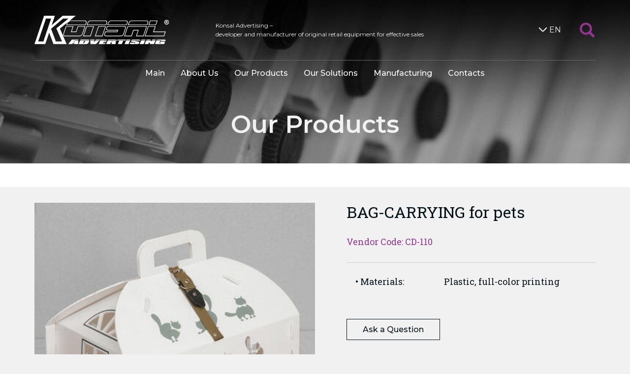

--- FILE ---
content_type: text/html; charset=UTF-8
request_url: https://konsal.ru/en/products/cd-110
body_size: 5335
content:
<!DOCTYPE html>
<html lang="en">
<head>
    <meta charset="utf-8">
    <meta name="viewport" content="width=device-width,initial-scale=1">
    <title>Pet goods | Our products | Retail displays and stands by Konsal Advertising</title>
    <meta name="description" content="Developer and manufacturer of original retail equipment for effective sales" />
    <meta name="keywords" content="retail displays, merchandising displays, buy petfood displays, molded shelf and counter displays for pet goods, supermarket promotion displays, original retail equipment, customized POS displays, cat and dog petfood counter display" />

    <link rel="apple-touch-icon" sizes="57x57" href="/img/static/favicon/apple-icon-57x57.png">
    <link rel="apple-touch-icon" sizes="60x60" href="/img/static/favicon/apple-icon-60x60.png">
    <link rel="apple-touch-icon" sizes="72x72" href="/img/static/favicon/apple-icon-72x72.png">
    <link rel="apple-touch-icon" sizes="76x76" href="/img/static/favicon/apple-icon-76x76.png">
    <link rel="apple-touch-icon" sizes="114x114" href="/img/static/favicon/apple-icon-114x114.png">
    <link rel="apple-touch-icon" sizes="120x120" href="/img/static/favicon/apple-icon-120x120.png">
    <link rel="apple-touch-icon" sizes="144x144" href="/img/static/favicon/apple-icon-144x144.png">
    <link rel="apple-touch-icon" sizes="152x152" href="/img/static/favicon/apple-icon-152x152.png">
    <link rel="apple-touch-icon" sizes="180x180" href="/img/static/favicon/apple-icon-180x180.png">
    <link rel="icon" type="image/png" sizes="192x192"  href="/img/static/favicon/android-icon-192x192.png">
    <link rel="icon" type="image/png" sizes="96x96" href="/img/static/favicon/favicon-96x96.png">
    <link rel="icon" type="image/png" sizes="32x32" href="/img/static/favicon/favicon-32x32.png">
    <link rel="icon" type="image/png" sizes="16x16" href="/img/static/favicon/favicon-16x16.png">
    <link rel="manifest" href="/img/static/favicon/manifest.json">

    <meta name="msapplication-TileColor" content="#ffffff">
    <meta name="msapplication-TileImage" content="/img/ms-icon-144x144.png">
    <meta name="theme-color" content="#ffffff">

    <link rel="stylesheet" type="text/css" href="/assets/css/vendor/slick.css">
    <link rel="stylesheet" type="text/css" href="/assets/css/vendor/slick-theme.css">
    <link rel="stylesheet" type="text/css" href="/assets/css/style.0cd4afca2c4cfadfe70266eb9ac449e3.css">

    <!-- Yandex.Metrika counter -->
    <script type="text/javascript" >
        (function(m,e,t,r,i,k,a){m[i]=m[i]||function(){(m[i].a=m[i].a||[]).push(arguments)};
            m[i].l=1*new Date();k=e.createElement(t),a=e.getElementsByTagName(t)[0],k.async=1,k.src=r,a.parentNode.insertBefore(k,a)})
        (window, document, "script", "https://mc.yandex.ru/metrika/tag.js", "ym");

        ym(76117789, "init", {
            clickmap:true,
            trackLinks:true,
            accurateTrackBounce:true
        });
    </script>
    <noscript><div><img src="https://mc.yandex.ru/watch/76117789" style="position:absolute; left:-9999px;" alt="" /></div></noscript>
    <!-- /Yandex.Metrika counter -->

    
    </head>
<body>
    <div id="wrapper-flex">
        <div id="wrapper-flex-body">
            <div class="search-area">
    <div class="container">
        <form action="https://konsal.ru/en/search" id="search-form" method="post">
            <div class="search-flex">
                <div class="sf-input">
                    <input type="text" name="search[query]" placeholder="Search...">
                </div>
                <input type="hidden" name="search[_token]" value="a0f0f9c512c658e6174c.E6YKY1DpD7pi6zUquprgdVd16GmTIyPnaAm1GxxD6-s.UcthJDOYYOpXhWAYj8qQGhEngF7GeWiXHnjgIi0TtLF-yk4mI9si9TeeWg">
                <div class="sf-btn">
                    <button type="submit" class="search-btn">
                        <svg version="1.1" xmlns="http://www.w3.org/2000/svg" xmlns:xlink="http://www.w3.org/1999/xlink" x="0px" y="0px"
                             width="30px" height="30px" viewBox="0 0 30 30" enable-background="new 0 0 30 30" xml:space="preserve">
                            <path d="M29.266,25.72l-6.517-6.517c-0.035-0.035-0.075-0.059-0.111-0.091c1.282-1.945,2.031-4.274,2.031-6.778
                                C24.668,5.522,19.146,0,12.334,0S0,5.522,0,12.334c0,6.812,5.522,12.334,12.334,12.334c2.504,0,4.833-0.748,6.778-2.031
                                c0.032,0.036,0.056,0.077,0.091,0.111l6.517,6.517c0.979,0.979,2.566,0.979,3.546,0C30.245,28.287,30.245,26.699,29.266,25.72z
                                 M12.334,20.392c-4.451,0-8.058-3.608-8.058-8.058c0-4.451,3.608-8.058,8.058-8.058c4.45,0,8.058,3.608,8.058,8.058
                                S16.784,20.392,12.334,20.392z"/>
                        </svg>
                    </button>
                </div>
                <div class="sf-btn">
                    <a href="#" class="search-btn search-close" data-action="search-close"><span></span></a>
                </div>
            </div>
        </form>
    </div>
</div>
            <header class="header">
    <div class="header-back-area">
                    <div class="single-back" style="background-image: url('/img/app/site/page-headers/groups.jpg')"></div>
            </div>
    <div class="container">
        <div class="header-flex">
            <div class="hf-logo">
                <a href="https://konsal.ru/" class="main-logotype">
                    <img src="/img/static/logotype.svg" alt="">
                </a>
            </div>
            <div class="hf-text">
                <div class="hf-text-block">
                    <p>Konsal Advertising – <br>developer and manufacturer of original retail equipment for effective sales</p>
                </div>
            </div>
                            <div class="hf-lang">
                    <div class="like-select-lang">
                        <div><span class="like-select-arrow"></span>EN</div>
                        <ul class="like-select-down">
                                                                                                                                                            <li>
                                        <a href="/ru/products/cd-110">
                                            RU
                                        </a>
                                    </li>
                                                                                                                                <li>
                                        <a href="/de/products/cd-110">
                                            DE
                                        </a>
                                    </li>
                                                                                    </ul>
                    </div>
                </div>
                        <div class="hf-search">
                <a href="#" class="search-icon-btn" data-action="start-search-btn">
                    <svg version="1.1" xmlns="http://www.w3.org/2000/svg" xmlns:xlink="http://www.w3.org/1999/xlink" x="0px" y="0px"
                         width="30px" height="30px" viewBox="0 0 30 30" enable-background="new 0 0 30 30" xml:space="preserve">
                        <path d="M29.266,25.72l-6.517-6.517c-0.035-0.035-0.075-0.059-0.111-0.091c1.282-1.945,2.031-4.274,2.031-6.778
                            C24.668,5.522,19.146,0,12.334,0S0,5.522,0,12.334c0,6.812,5.522,12.334,12.334,12.334c2.504,0,4.833-0.748,6.778-2.031
                            c0.032,0.036,0.056,0.077,0.091,0.111l6.517,6.517c0.979,0.979,2.566,0.979,3.546,0C30.245,28.287,30.245,26.699,29.266,25.72z
                             M12.334,20.392c-4.451,0-8.058-3.608-8.058-8.058c0-4.451,3.608-8.058,8.058-8.058c4.45,0,8.058,3.608,8.058,8.058
                            S16.784,20.392,12.334,20.392z"/>
                    </svg>
                </a>
            </div>
            <div class="hf-mobile-btn">
                <a href="#" class="mobile-menu-button" data-action="mm-open"><span></span></a>
            </div>
        </div>

        <nav class="hf-menu">
    <div class="mobile-over-area">
        <div class="mobile-head">
            <div class="container">
                <div class="header-flex">
                    <div class="hf-logo">
                        <a href="https://konsal.ru/" class="main-logotype">
                            <img src="/img/static/logotype.svg" alt="">
                        </a>
                    </div>
                    <div class="hf-mobile-btn">
                        <a href="#" class="mobile-menu-button mm-btn-close" data-action="mm-close"><span></span></a>
                    </div>
                </div>
                <div class="pos-flex">
                    <div>
                        <img src="/img/static/pos_1.jpg" alt="POS">
                    </div>
                    <div>
                        <a href="#" class="search-icon-btn" data-action="start-search-btn">
                            <svg version="1.1" xmlns="http://www.w3.org/2000/svg" xmlns:xlink="http://www.w3.org/1999/xlink" x="0px" y="0px"
                                 width="30px" height="30px" viewBox="0 0 30 30" enable-background="new 0 0 30 30" xml:space="preserve">
                                <path d="M29.266,25.72l-6.517-6.517c-0.035-0.035-0.075-0.059-0.111-0.091c1.282-1.945,2.031-4.274,2.031-6.778
                                    C24.668,5.522,19.146,0,12.334,0S0,5.522,0,12.334c0,6.812,5.522,12.334,12.334,12.334c2.504,0,4.833-0.748,6.778-2.031
                                    c0.032,0.036,0.056,0.077,0.091,0.111l6.517,6.517c0.979,0.979,2.566,0.979,3.546,0C30.245,28.287,30.245,26.699,29.266,25.72z
                                     M12.334,20.392c-4.451,0-8.058-3.608-8.058-8.058c0-4.451,3.608-8.058,8.058-8.058c4.45,0,8.058,3.608,8.058,8.058
                                    S16.784,20.392,12.334,20.392z"/>
                            </svg>
                        </a>
                    </div>
                                            <div class="hf-lang" style="position: absolute; right: 0; bottom: -1em;">
                            <div class="like-select-lang">
                                <div><span class="like-select-arrow"></span>EN</div>
                                <ul class="like-select-down">
                                                                                                                                                                                                    <li><a href="/ru/products/cd-110">RU</a></li>
                                                                                                                                                                <li><a href="/de/products/cd-110">DE</a></li>
                                                                                                            </ul>
                            </div>
                        </div>
                                    </div>
            </div>
        </div>
        <ul class="menu-list">
            <li><a href="https://konsal.ru/">Main</a></li>
            <li><a href="https://konsal.ru/en/about">About Us</a></li>
            <li>
                <a href="https://konsal.ru/en/groups">Our Products</a>
                <div class="under-list-area">
                    <a href="#" class="under-list-switcher" data-action="switch-under-list">
                        <svg version="1.1" xmlns="http://www.w3.org/2000/svg" xmlns:xlink="http://www.w3.org/1999/xlink" x="0px" y="0px" width="26.031px" height="16.063px" viewBox="0 0 26.031 16.063" style="enable-background:new 0 0 26.031 16.063;" xml:space="preserve">
                                    <polygon points="0,13.031 13,0 26.031,13.031 23.125,16.063 13.016,6 3.031,16.063 "></polygon>
                                </svg>
                    </a>
                    <ul class="menu-under-list">
                                                    <li>
                                <a href="https://konsal.ru/en/groups/hanging-equipment">
                                    Hanging Equipment
                                </a>
                            </li>
                                                    <li>
                                <a href="https://konsal.ru/en/groups/floor-displays">
                                    Floor Displays
                                </a>
                            </li>
                                                    <li>
                                <a href="https://konsal.ru/en/groups/trade-racks">
                                    Racks and Retail Displays
                                </a>
                            </li>
                                                    <li>
                                <a href="https://konsal.ru/en/groups/gravity-displays">
                                    Gravity displays
                                </a>
                            </li>
                                                    <li>
                                <a href="https://konsal.ru/en/groups/shelf-holders">
                                    Shelf holders and highlighters
                                </a>
                            </li>
                                                    <li>
                                <a href="https://konsal.ru/en/groups/promo-equipment">
                                    Tasting stands and promo equipment
                                </a>
                            </li>
                                                    <li>
                                <a href="https://konsal.ru/en/groups/brand-zones">
                                    Brand zones
                                </a>
                            </li>
                                                    <li>
                                <a href="https://konsal.ru/en/groups/showcases-counters">
                                    Showcases, counters, reception stands
                                </a>
                            </li>
                                                    <li>
                                <a href="https://konsal.ru/en/groups/shelf-table-displays">
                                    Shelf and counter displays
                                </a>
                            </li>
                                                    <li>
                                <a href="https://konsal.ru/en/groups/warehouse">
                                    Warehouse racks
                                </a>
                            </li>
                                                    <li>
                                <a href="https://konsal.ru/en/groups/pallets">
                                    Trade islands, pallet solutions
                                </a>
                            </li>
                                                    <li>
                                <a href="https://konsal.ru/en/groups/cash-desk-zones">
                                    Cash desk areas
                                </a>
                            </li>
                                            </ul>
                </div>
            </li>
            <li>
                <a href="https://konsal.ru/en/solutions">Our Solutions</a>
                <div class="under-list-area">
                    <a href="#" class="under-list-switcher" data-action="switch-under-list">
                        <svg version="1.1" xmlns="http://www.w3.org/2000/svg" xmlns:xlink="http://www.w3.org/1999/xlink" x="0px" y="0px" width="26.031px" height="16.063px" viewBox="0 0 26.031 16.063" style="enable-background:new 0 0 26.031 16.063;" xml:space="preserve">
                                    <polygon points="0,13.031 13,0 26.031,13.031 23.125,16.063 13.016,6 3.031,16.063 "></polygon>
                                </svg>
                    </a>
                    <ul class="menu-under-list">
                                                    <li>
                                <a href="https://konsal.ru/en/solutions/pet-products">
                                    Pet products
                                </a>
                            </li>
                                                    <li>
                                <a href="https://konsal.ru/en/solutions/drinks">
                                    Drinks
                                </a>
                            </li>
                                                    <li>
                                <a href="https://konsal.ru/en/solutions/horeca">
                                    HoReCa
                                </a>
                            </li>
                                                    <li>
                                <a href="https://konsal.ru/en/solutions/cosmetics">
                                    Cosmetics
                                </a>
                            </li>
                                                    <li>
                                <a href="https://konsal.ru/en/solutions/tea-coffee-snacks">
                                    Tea, coffee, snacks
                                </a>
                            </li>
                                                    <li>
                                <a href="https://konsal.ru/en/solutions/confectionery">
                                    Confectionery
                                </a>
                            </li>
                                                    <li>
                                <a href="https://konsal.ru/en/solutions/pharmacy">
                                    Pharmacy
                                </a>
                            </li>
                                                    <li>
                                <a href="https://konsal.ru/en/solutions/electronics">
                                    Electronics
                                </a>
                            </li>
                                                    <li>
                                <a href="https://konsal.ru/en/solutions/home-care">
                                    Home care products
                                </a>
                            </li>
                                                    <li>
                                <a href="https://konsal.ru/en/solutions/cash-desk-zones-solutions">
                                    Solutions for cash desk areas
                                </a>
                            </li>
                                                    <li>
                                <a href="https://konsal.ru/en/solutions/shops-warehouses">
                                    Shops and warehouses
                                </a>
                            </li>
                                            </ul>
                </div>
            </li>
            <li><a href="https://konsal.ru/en/manufacturing">Manufacturing</a></li>
            <li class="contact-hide" data-action="goToContact"><a href="#">Contacts</a></li>
        </ul>
    </div>
</nav>

                    <h1 class="header-title">Our Products</h1>
            </div>
</header>
                <div class="page-under-name" style="padding-top: 1em; min-height: auto"></div>
    <main>
        <div class="container">
            <div class="prj-item-flex">
                <div class="pif-left">
                    <img src="/img/app/products/cd-110/cd-110.jpg" alt="bag-carrying for pets" style="width: 100%;">
                </div>
                <div class="pif-right">
                    <div class="pif-title-area">
                        <h1 class="pif-title">
                            BAG-CARRYING for pets
                                                    </h1>
                        <div class="pif-vendor">Vendor Code: CD-110</div>
                    </div>
                    <div class="pif-mobile-img">
                        <a data-fancybox href="/img/app/products/cd-110/cd-110.jpg">
                            <img src="/img/app/products/cd-110/cd-110.jpg" alt="bag-carrying for pets">
                        </a>
                    </div>
                    <div class="pif-mp-line-area">
                                                                            <div class="pif-mp-line">
                                <div>Materials:</div>
                                <div>Plastic, full-color printing</div>
                            </div>
                                                                    </div>
                    <div class="pif-bunch-area"></div>
                    <div class="pif-buttons-area">
                        <a href="#" class="btn btn-ghost" data-action="ask-a-question">Ask a Question</a>
                    </div>
                </div>
            </div>
        </div>
    </main>

            <footer id="wrapper-flex-footer" class="footer-area">
    <div class="container">
        <div class="ffg-flex">
            <div class="ffa-block">
                <span>Our Address:</span>
                <span>Russia, 190013, St. Petersburg, Mozhayskaya Str., 40</span>
            </div>
            <div>
                <div class="footer-big-phone">
                    <span x-ms-format-detection="none">+7 (812) 303-9068</span>
                </div>
            </div>
            <div></div>
        </div>
        <div class="ffg-flex footer-middle-line">
            <div class="font-size-12 ffg-in-second">
                <div>
                    <a href="mailto:info@konsal.ru">info@konsal.ru</a>
                </div>
                <div>
                    <a href="#" data-action="open-map-modal">Road Map</a>
                </div>
            </div>
            <div class="ffbc-one">
                <a href="/presentation/konsal_en.pdf"
                   class="btn btn-violet-color" download>Download Presentation</a>
            </div>
            <div class="ffm-hide">
                <a href="#" class="search-icon-btn" data-action="start-search-btn">
                    <svg version="1.1" xmlns="http://www.w3.org/2000/svg" xmlns:xlink="http://www.w3.org/1999/xlink"
                         x="0px" y="0px"
                         width="30px" height="30px" viewBox="0 0 30 30" enable-background="new 0 0 30 30"
                         xml:space="preserve">
                                <path d="M29.266,25.72l-6.517-6.517c-0.035-0.035-0.075-0.059-0.111-0.091c1.282-1.945,2.031-4.274,2.031-6.778
                                    C24.668,5.522,19.146,0,12.334,0S0,5.522,0,12.334c0,6.812,5.522,12.334,12.334,12.334c2.504,0,4.833-0.748,6.778-2.031
                                    c0.032,0.036,0.056,0.077,0.091,0.111l6.517,6.517c0.979,0.979,2.566,0.979,3.546,0C30.245,28.287,30.245,26.699,29.266,25.72z
                                     M12.334,20.392c-4.451,0-8.058-3.608-8.058-8.058c0-4.451,3.608-8.058,8.058-8.058c4.45,0,8.058,3.608,8.058,8.058
                                    S16.784,20.392,12.334,20.392z"/>
                            </svg>
                </a>
            </div>
            <div class="ffm-show ffbc-two">
                <a href="#" class="footer-arrow-top" data-action="slideUp">
                    <svg version="1.1"
                         xmlns="http://www.w3.org/2000/svg" xmlns:xlink="http://www.w3.org/1999/xlink" x="0px" y="0px"
                         width="26.031px"
                         height="16.063px" viewBox="0 0 26.031 16.063" style="enable-background:new 0 0 26.031 16.063;"
                         xml:space="preserve">
                                <polygon points="0,13.031 13,0 26.031,13.031 23.125,16.063 13.016,6 3.031,16.063 "/>
                            </svg>
                </a>
            </div>
        </div>
        <div class="ffg-flex footer-end">
            <div class="font-size-12">
                <div>Konsal Advertising</div>
                <div>&copy; 2025 All rights reserved</div>
            </div>
            <div class="font-size-12">
                <div>Site design &mdash; <a href="http://viadesign.ru/" target="_blank">Via Design</a></div>
            </div>
            <div class="ffm-hide">
                <a href="#" class="footer-arrow-top" data-action="slideUp">
                    <svg version="1.1"
                         xmlns="http://www.w3.org/2000/svg" xmlns:xlink="http://www.w3.org/1999/xlink" x="0px" y="0px"
                         width="26.031px"
                         height="16.063px" viewBox="0 0 26.031 16.063" style="enable-background:new 0 0 26.031 16.063;"
                         xml:space="preserve">
                                <polygon points="0,13.031 13,0 26.031,13.031 23.125,16.063 13.016,6 3.031,16.063 "/>
                            </svg>
                </a>
            </div>
        </div>
    </div>
</footer>
        </div>
    </div>

    <div style="display: none;">
        <div class="box-modal" id="map-modal">
            <div class="box-modal_close arcticmodal-close"><span></span></div>
            <div class="box-modal-content">
                                <div id="ya-map-data"
                     data-locale="en_US"
                     data-x="59.914087"
                     data-y="30.330070"
                     data-name="Konsal Advertising"
                     data-address="info@konsal.ru"></div>
                <div id="ya-map"></div>
            </div>
            <div class="box-modal-btn-area">
                <a href="#" class="btn btn-close-color arcticmodal-close">Close</a>
            </div>
        </div>
    </div>

        <div style="display: none;">
    <div class="box-modal" id="ask-question"></div>
</div>

<div style="display: none;">
    <div class="box-modal" id="error-modal">
        <div class="box-modal_close arcticmodal-close"><span></span></div>
        <div class="box-modal-content" style="margin-top: 1em; text-align: center">Something not working.<br>We will fix it soon.</div>
        <div class="box-modal-btn-area">
            <a href="#" class="btn btn-close-color arcticmodal-close">Close</a>
        </div>
    </div>
</div>

    <script defer src="/assets/js/vendor/jquery-3.2.1.min.js"></script>
    <script defer src="/assets/js/vendor/jquery.arcticmodal-0.3.min.js"></script>
    <script defer src="/assets/js/vendor/slick.min.js"></script>
    <script defer src="/assets/js/app.cab7c35fb872fcd57e07ba94f7b63c8d.min.js"></script>
    <script defer src="/assets/js/map.cab7c35fb872fcd57e07ba94f7b63c8d.min.js"></script>
        <script defer src="/assets/js/ask.cab7c35fb872fcd57e07ba94f7b63c8d.min.js"></script>
    <script type="application/ld+json">
        {
            "@context": "https://schema.org",
            "@type": "Organization",
            "email": "info@konsal.ru",
            "url": "https://konsal.ru/en",
            "legalName": "Konsal Advertising Ltd",
            "contactPoint": [{
                "@type": "ContactPoint",
                "telephone": "+7-812-327-9607",
                "contactType": "customer service"
            },{
                "@type": "ContactPoint",
                "telephone": "+7-812-316-4835",
                "contactType": "customer service"
            }]
        }
    </script>
</body>

--- FILE ---
content_type: text/css
request_url: https://konsal.ru/assets/css/style.0cd4afca2c4cfadfe70266eb9ac449e3.css
body_size: 102145
content:
@import url("https://fonts.googleapis.com/css?family=Montserrat:300,400,500,600,700|Roboto+Slab:100,300,400,700&subset=cyrillic");html{height:100%;font-size:16px;line-height:1.625}@media screen and (max-width: 767px){html{font-size:16px}}html,body{min-height:100%}html{position:relative}*,*:before,*:after{-webkit-box-sizing:border-box;-moz-box-sizing:border-box;box-sizing:border-box}article,aside,details,figcaption,figure,footer,header,hgroup,main,menu,nav,section,summary{display:block}body{position:relative;margin:0;font-family:"Montserrat",Arial,sans-serif;font-size:1em;color:#06131b;background-color:#f1f1f2}body.over-hidden{overflow:hidden}::-moz-selection{background-color:#8079b2;color:#fff}::selection{background-color:#8079b2;color:#fff}form{display:block}label{display:inline-block}h1,.h1,h2,.h2,h3,.h3,h4,.h4,h5,.h5,h6,.h6{font-family:"Montserrat",Arial,sans-serif;font-weight:inherit;line-height:inherit;margin:1.5em 0 .5em}h1 small,h1 .small,.h1 small,.h1 .small,h2 small,h2 .small,.h2 small,.h2 .small,h3 small,h3 .small,.h3 small,.h3 .small,h4 small,h4 .small,.h4 small,.h4 .small,h5 small,h5 .small,.h5 small,.h5 .small,h6 small,h6 .small,.h6 small,.h6 .small{color:#64707a}h1 a,.h1 a,h2 a,.h2 a,h3 a,.h3 a,h4 a,.h4 a,h5 a,.h5 a,h6 a,.h6 a{text-decoration:none}h1 a:hover,h1 a:focus,.h1 a:hover,.h1 a:focus,h2 a:hover,h2 a:focus,.h2 a:hover,.h2 a:focus,h3 a:hover,h3 a:focus,.h3 a:hover,.h3 a:focus,h4 a:hover,h4 a:focus,.h4 a:hover,.h4 a:focus,h5 a:hover,h5 a:focus,.h5 a:hover,.h5 a:focus,h6 a:hover,h6 a:focus,.h6 a:hover,.h6 a:focus{text-decoration:none}h1,.h1{font-size:2.25em;font-weight:600;line-height:1.1875;margin:1.25em 0 .4166666667em}@media screen and (max-width: 767px){h1,.h1{font-size:2.25em}}h2,.h2{font-size:1.5em;font-weight:600;line-height:1.25;margin:1.6666666667em 0 .5416666667em}@media screen and (max-width: 767px){h2,.h2{font-size:1.25em}}h3,.h3{font-size:1.125em;font-weight:600;line-height:1.3125;margin:1.3888888889em 0 .5555555556em}@media screen and (max-width: 767px){h3,.h3{font-size:1em}}h4,.h4{font-size:1em;font-weight:600;line-height:1.4375;margin:1.5625em 0 .625em}@media screen and (max-width: 767px){h4,.h4{font-size:.875em}}h5,.h5{font-size:.875em;font-weight:600;line-height:1.4375;margin:1.7857142857em 0 .7142857143em}@media screen and (max-width: 767px){h5,.h5{font-size:.8125em}}h6,.h6{font-size:.75em;font-weight:600;line-height:1.5;margin:2.0833333333em 0 .8333333333em}@media screen and (max-width: 767px){h6,.h6{font-size:.8125em}}img{display:block;vertical-align:baseline;border:none;max-width:100%}p{margin:0 0 1em}b,.text-bold,strong,.text-strong{font-weight:bold}mark,.text-mark{background-color:#fcefaa;color:#222729}a{color:#94368d;text-decoration:underline;-webkit-transition:color .3s ease,background-color .3s ease;-moz-transition:color .3s ease,background-color .3s ease;-o-transition:color .3s ease,background-color .3s ease;transition:color .3s ease,background-color .3s ease}a:hover{color:#8079b2;text-decoration:none;cursor:pointer}a:focus{outline:none}ul,ol{padding-left:2em;margin:1em 0}ul ul,ul ol,ol ul,ol ol{margin-top:0;margin-bottom:0}form label{display:block}input[type="color"],input[type="date"],input[type="datetime"],input[type="datetime-local"],input[type="email"],input[type="file"],input[type="image"],input[type="month"],input[type="number"],input[type="password"],input[type="range"],input[type="search"],input[type="tel"],input[type="text"],input[type="time"],input[type="url"],input[type="week"],select,textarea{display:block;font-family:"Montserrat",Arial,sans-serif;font-size:1em;font-weight:400;line-height:1.625;padding:.46875em 1em;height:2.6875em;color:#06131b;background-color:#fff;border:1px solid;border-color:#cacaca;-webkit-border-radius:0;-moz-border-radius:0;border-radius:0;-webkit-transition:background-color .3s ease,border-color .3s ease;-moz-transition:background-color .3s ease,border-color .3s ease;-o-transition:background-color .3s ease,border-color .3s ease;transition:background-color .3s ease,border-color .3s ease;-webkit-appearance:none;-moz-appearance:none}input[type="color"]::-webkit-input-placeholder,input[type="date"]::-webkit-input-placeholder,input[type="datetime"]::-webkit-input-placeholder,input[type="datetime-local"]::-webkit-input-placeholder,input[type="email"]::-webkit-input-placeholder,input[type="file"]::-webkit-input-placeholder,input[type="image"]::-webkit-input-placeholder,input[type="month"]::-webkit-input-placeholder,input[type="number"]::-webkit-input-placeholder,input[type="password"]::-webkit-input-placeholder,input[type="range"]::-webkit-input-placeholder,input[type="search"]::-webkit-input-placeholder,input[type="tel"]::-webkit-input-placeholder,input[type="text"]::-webkit-input-placeholder,input[type="time"]::-webkit-input-placeholder,input[type="url"]::-webkit-input-placeholder,input[type="week"]::-webkit-input-placeholder,select::-webkit-input-placeholder,textarea::-webkit-input-placeholder{color:#b0bec5;-webkit-transition:color .3s ease;-moz-transition:color .3s ease;-o-transition:color .3s ease;transition:color .3s ease}input[type="color"]:-ms-input-placeholder,input[type="date"]:-ms-input-placeholder,input[type="datetime"]:-ms-input-placeholder,input[type="datetime-local"]:-ms-input-placeholder,input[type="email"]:-ms-input-placeholder,input[type="file"]:-ms-input-placeholder,input[type="image"]:-ms-input-placeholder,input[type="month"]:-ms-input-placeholder,input[type="number"]:-ms-input-placeholder,input[type="password"]:-ms-input-placeholder,input[type="range"]:-ms-input-placeholder,input[type="search"]:-ms-input-placeholder,input[type="tel"]:-ms-input-placeholder,input[type="text"]:-ms-input-placeholder,input[type="time"]:-ms-input-placeholder,input[type="url"]:-ms-input-placeholder,input[type="week"]:-ms-input-placeholder,select:-ms-input-placeholder,textarea:-ms-input-placeholder{color:#b0bec5;-webkit-transition:color .3s ease;-moz-transition:color .3s ease;-o-transition:color .3s ease;transition:color .3s ease}input[type="color"]::-moz-placeholder,input[type="date"]::-moz-placeholder,input[type="datetime"]::-moz-placeholder,input[type="datetime-local"]::-moz-placeholder,input[type="email"]::-moz-placeholder,input[type="file"]::-moz-placeholder,input[type="image"]::-moz-placeholder,input[type="month"]::-moz-placeholder,input[type="number"]::-moz-placeholder,input[type="password"]::-moz-placeholder,input[type="range"]::-moz-placeholder,input[type="search"]::-moz-placeholder,input[type="tel"]::-moz-placeholder,input[type="text"]::-moz-placeholder,input[type="time"]::-moz-placeholder,input[type="url"]::-moz-placeholder,input[type="week"]::-moz-placeholder,select::-moz-placeholder,textarea::-moz-placeholder{color:#b0bec5;opacity:1}input[type="color"]:-moz-placeholder,input[type="date"]:-moz-placeholder,input[type="datetime"]:-moz-placeholder,input[type="datetime-local"]:-moz-placeholder,input[type="email"]:-moz-placeholder,input[type="file"]:-moz-placeholder,input[type="image"]:-moz-placeholder,input[type="month"]:-moz-placeholder,input[type="number"]:-moz-placeholder,input[type="password"]:-moz-placeholder,input[type="range"]:-moz-placeholder,input[type="search"]:-moz-placeholder,input[type="tel"]:-moz-placeholder,input[type="text"]:-moz-placeholder,input[type="time"]:-moz-placeholder,input[type="url"]:-moz-placeholder,input[type="week"]:-moz-placeholder,select:-moz-placeholder,textarea:-moz-placeholder{color:#b0bec5;opacity:1}input[type="color"]:focus,input[type="date"]:focus,input[type="datetime"]:focus,input[type="datetime-local"]:focus,input[type="email"]:focus,input[type="file"]:focus,input[type="image"]:focus,input[type="month"]:focus,input[type="number"]:focus,input[type="password"]:focus,input[type="range"]:focus,input[type="search"]:focus,input[type="tel"]:focus,input[type="text"]:focus,input[type="time"]:focus,input[type="url"]:focus,input[type="week"]:focus,select:focus,textarea:focus{outline:none;background-color:#fff;border-color:#9e9e9e}input[type="color"]:focus::-webkit-input-placeholder,input[type="date"]:focus::-webkit-input-placeholder,input[type="datetime"]:focus::-webkit-input-placeholder,input[type="datetime-local"]:focus::-webkit-input-placeholder,input[type="email"]:focus::-webkit-input-placeholder,input[type="file"]:focus::-webkit-input-placeholder,input[type="image"]:focus::-webkit-input-placeholder,input[type="month"]:focus::-webkit-input-placeholder,input[type="number"]:focus::-webkit-input-placeholder,input[type="password"]:focus::-webkit-input-placeholder,input[type="range"]:focus::-webkit-input-placeholder,input[type="search"]:focus::-webkit-input-placeholder,input[type="tel"]:focus::-webkit-input-placeholder,input[type="text"]:focus::-webkit-input-placeholder,input[type="time"]:focus::-webkit-input-placeholder,input[type="url"]:focus::-webkit-input-placeholder,input[type="week"]:focus::-webkit-input-placeholder,select:focus::-webkit-input-placeholder,textarea:focus::-webkit-input-placeholder{color:#78909c}input[type="color"]:focus:-ms-input-placeholder,input[type="date"]:focus:-ms-input-placeholder,input[type="datetime"]:focus:-ms-input-placeholder,input[type="datetime-local"]:focus:-ms-input-placeholder,input[type="email"]:focus:-ms-input-placeholder,input[type="file"]:focus:-ms-input-placeholder,input[type="image"]:focus:-ms-input-placeholder,input[type="month"]:focus:-ms-input-placeholder,input[type="number"]:focus:-ms-input-placeholder,input[type="password"]:focus:-ms-input-placeholder,input[type="range"]:focus:-ms-input-placeholder,input[type="search"]:focus:-ms-input-placeholder,input[type="tel"]:focus:-ms-input-placeholder,input[type="text"]:focus:-ms-input-placeholder,input[type="time"]:focus:-ms-input-placeholder,input[type="url"]:focus:-ms-input-placeholder,input[type="week"]:focus:-ms-input-placeholder,select:focus:-ms-input-placeholder,textarea:focus:-ms-input-placeholder{color:#78909c}input[type="color"]:focus::-moz-placeholder,input[type="date"]:focus::-moz-placeholder,input[type="datetime"]:focus::-moz-placeholder,input[type="datetime-local"]:focus::-moz-placeholder,input[type="email"]:focus::-moz-placeholder,input[type="file"]:focus::-moz-placeholder,input[type="image"]:focus::-moz-placeholder,input[type="month"]:focus::-moz-placeholder,input[type="number"]:focus::-moz-placeholder,input[type="password"]:focus::-moz-placeholder,input[type="range"]:focus::-moz-placeholder,input[type="search"]:focus::-moz-placeholder,input[type="tel"]:focus::-moz-placeholder,input[type="text"]:focus::-moz-placeholder,input[type="time"]:focus::-moz-placeholder,input[type="url"]:focus::-moz-placeholder,input[type="week"]:focus::-moz-placeholder,select:focus::-moz-placeholder,textarea:focus::-moz-placeholder{color:#78909c;opacity:1}input[type="color"]:focus:-moz-placeholder,input[type="date"]:focus:-moz-placeholder,input[type="datetime"]:focus:-moz-placeholder,input[type="datetime-local"]:focus:-moz-placeholder,input[type="email"]:focus:-moz-placeholder,input[type="file"]:focus:-moz-placeholder,input[type="image"]:focus:-moz-placeholder,input[type="month"]:focus:-moz-placeholder,input[type="number"]:focus:-moz-placeholder,input[type="password"]:focus:-moz-placeholder,input[type="range"]:focus:-moz-placeholder,input[type="search"]:focus:-moz-placeholder,input[type="tel"]:focus:-moz-placeholder,input[type="text"]:focus:-moz-placeholder,input[type="time"]:focus:-moz-placeholder,input[type="url"]:focus:-moz-placeholder,input[type="week"]:focus:-moz-placeholder,select:focus:-moz-placeholder,textarea:focus:-moz-placeholder{color:#78909c;opacity:1}input[type="color"]:disabled,input[type="color"][disabled],input[type="color"][readonly],input[type="date"]:disabled,input[type="date"][disabled],input[type="date"][readonly],input[type="datetime"]:disabled,input[type="datetime"][disabled],input[type="datetime"][readonly],input[type="datetime-local"]:disabled,input[type="datetime-local"][disabled],input[type="datetime-local"][readonly],input[type="email"]:disabled,input[type="email"][disabled],input[type="email"][readonly],input[type="file"]:disabled,input[type="file"][disabled],input[type="file"][readonly],input[type="image"]:disabled,input[type="image"][disabled],input[type="image"][readonly],input[type="month"]:disabled,input[type="month"][disabled],input[type="month"][readonly],input[type="number"]:disabled,input[type="number"][disabled],input[type="number"][readonly],input[type="password"]:disabled,input[type="password"][disabled],input[type="password"][readonly],input[type="range"]:disabled,input[type="range"][disabled],input[type="range"][readonly],input[type="search"]:disabled,input[type="search"][disabled],input[type="search"][readonly],input[type="tel"]:disabled,input[type="tel"][disabled],input[type="tel"][readonly],input[type="text"]:disabled,input[type="text"][disabled],input[type="text"][readonly],input[type="time"]:disabled,input[type="time"][disabled],input[type="time"][readonly],input[type="url"]:disabled,input[type="url"][disabled],input[type="url"][readonly],input[type="week"]:disabled,input[type="week"][disabled],input[type="week"][readonly],select:disabled,select[disabled],select[readonly],textarea:disabled,textarea[disabled],textarea[readonly]{background-color:#f5f5f5;cursor:not-allowed}input[type="file"]:hover{cursor:pointer}input[type="file"]:disabled,input[type="file"][disabled],input[type="file"][readonly]{background-color:#f5f5f5;cursor:not-allowed}textarea{height:auto}input[type="submit"],input[type="reset"],input[type="button"],button[type="submit"],button[type="reset"],button[type="button"],.btn{display:inline-block;font-family:"Montserrat",Arial,sans-serif;font-size:1em;font-weight:500;line-height:1.625;padding:.46875em 2em;height:2.6875em;color:#fff;background-color:#94368d;border:1px solid;border-color:#94368d;text-decoration:none;text-align:center;white-space:nowrap;-webkit-border-radius:0;-moz-border-radius:0;border-radius:0;-webkit-transition:color .3s ease,background-color .3s ease,border-color .3s ease;-moz-transition:color .3s ease,background-color .3s ease,border-color .3s ease;-o-transition:color .3s ease,background-color .3s ease,border-color .3s ease;transition:color .3s ease,background-color .3s ease,border-color .3s ease;-webkit-appearance:none;-moz-appearance:none}input[type="submit"]:focus,input[type="reset"]:focus,input[type="button"]:focus,button[type="submit"]:focus,button[type="reset"]:focus,button[type="button"]:focus,.btn:focus{outline:none}input[type="submit"]:hover,input[type="reset"]:hover,input[type="button"]:hover,button[type="submit"]:hover,button[type="reset"]:hover,button[type="button"]:hover,.btn:hover{cursor:pointer;color:#fff;background-color:#7a1b75;border-color:#7a1b75}input[type="submit"]:disabled,input[type="submit"][disabled],input[type="reset"]:disabled,input[type="reset"][disabled],input[type="button"]:disabled,input[type="button"][disabled],button[type="submit"]:disabled,button[type="submit"][disabled],button[type="reset"]:disabled,button[type="reset"][disabled],button[type="button"]:disabled,button[type="button"][disabled],.btn:disabled,.btn[disabled]{background-color:#81d4fa;cursor:not-allowed}input[type="checkbox"],input[type="radio"]{position:relative}label{font-family:"Montserrat",Arial,sans-serif;font-weight:400;line-height:1.625}label input[type="checkbox"],label input[type="radio"]{display:none !important}label input[type="checkbox"]+span,label input[type="radio"]+span{display:inline-block;position:relative;padding:.5625em 0 .5625em 2.125em;color:#06131b;-webkit-transition:color .3s ease;-moz-transition:color .3s ease;-o-transition:color .3s ease;transition:color .3s ease;-webkit-user-select:none;-moz-user-select:none;-ms-user-select:none;user-select:none}label.checkbox-right input[type="checkbox"]+span,label.checkbox-right input[type="radio"]+span,label.radio-right input[type="checkbox"]+span,label.radio-right input[type="radio"]+span{padding:.5625em 2.125em .5625em 0}label input[type="checkbox"]+span:before{content:"";position:absolute;z-index:1;top:.75em;left:0;width:1.125em;height:1.125em;background-color:#fff;border:1px solid;border-color:#cacaca;-webkit-border-radius:0;-moz-border-radius:0;border-radius:0;-webkit-transition:background-color .3s ease;-moz-transition:background-color .3s ease;-o-transition:background-color .3s ease;transition:background-color .3s ease}label input[type="checkbox"]+span:after{content:"";position:absolute;z-index:2;width:.675em;height:1.125em;top:.46875em;left:.39375em;background-color:transparent;border-bottom:.16875em solid;border-right:.16875em solid;border-color:#8079b2;opacity:0;-webkit-transition:opacity .3s ease;-moz-transition:opacity .3s ease;-o-transition:opacity .3s ease;transition:opacity .3s ease;-webkit-perspective:1000px;perspective:1000px;-webkit-transform-origin:center;-moz-transform-origin:center;-o-transform-origin:center;-ms-transform-origin:center;transform-origin:center;-webkit-transform:translateZ(0) rotate(45deg);-moz-transform:translateZ(0) rotate(45deg);-o-transform:translateZ(0) rotate(45deg);-ms-transform:translateZ(0) rotate(45deg);transform:translateZ(0) rotate(45deg)}label input[type="checkbox"]:checked+span:after{opacity:1}label input[type="checkbox"]:hover+span{cursor:pointer;color:#06131b}label input[type="checkbox"]:hover+span:before{background-color:#fff}label.checkbox-right input[type="checkbox"]+span:before{left:auto;right:0}label.checkbox-right input[type="checkbox"]+span:after{left:auto;right:.1125em}@-moz-document url-prefix(){label input[type="checkbox"]+span:before{top:.8125em}label input[type="checkbox"]+span:after{top:.53125em}}label input[type="radio"]+span:before{content:"";position:absolute;top:.75em;left:0;width:1.125em;height:1.125em;border:.16875em solid;border-color:#cacaca;background-color:#fff;-webkit-border-radius:50%;-moz-border-radius:50%;border-radius:50%;-webkit-transition:background-color .3s ease,border-color .3s ease;-moz-transition:background-color .3s ease,border-color .3s ease;-o-transition:background-color .3s ease,border-color .3s ease;transition:background-color .3s ease,border-color .3s ease}label input[type="radio"]:checked+span:before{background-color:#8079b2}label input[type="radio"]:hover+span{cursor:pointer}label input[type="radio"]:hover+span:before{border-color:#8079b2}label.radio-right input[type="radio"]+span:before{left:auto;right:0}@-moz-document url-prefix(){label input[type="radio"]+span:before{top:.8125em}}select{-webkit-appearance:none;-moz-appearance:none;background-position:right center;background-repeat:no-repeat}select::-ms-expand{display:none}select:not([multiple]){padding-right:24px;background-image:url("data:image/svg+xml;charset=utf8,%3Csvg xmlns='http://www.w3.org/2000/svg' xmlns:xlink='http://www.w3.org/1999/xlink' x='0px' y='0px' width='24px' height='5px' viewBox='0 0 24 5' enable-background='new 0 0 24 5' xml:space='preserve'%3E%3Cpolygon style='fill:%2306131b' points='17,0 12,5 7,0 '/%3E%3C/svg%3E");-webkit-transition:background-image .3s ease;-moz-transition:background-image .3s ease;-o-transition:background-image .3s ease;transition:background-image .3s ease;will-change:background-image}select:focus:not([multiple]){background-image:url("data:image/svg+xml;charset=utf8,%3Csvg xmlns='http://www.w3.org/2000/svg' xmlns:xlink='http://www.w3.org/1999/xlink' x='0px' y='0px' width='24px' height='5px' viewBox='0 0 24 5' enable-background='new 0 0 24 5' xml:space='preserve'%3E%3Cpolygon style='fill:%2394368d' points='17,0 12,5 7,0 '/%3E%3C/svg%3E")}select[multiple]{overflow:auto;height:auto;background-image:none}tab-area,tab-head,tab-body,tab-item{display:block}tab-head>ul{list-style:none;padding:0;display:flex;justify-content:space-between;align-items:flex-end;margin:0 -1px}tab-head>ul>li{flex-grow:1;margin:0 1px}tab-head>ul>li a{display:block;text-align:center;text-decoration:none;border:1px solid;border-bottom:none;border-color:#e0e0e0;-webkit-border-radius:4px 4px 0 0;-moz-border-radius:4px 4px 0 0;border-radius:4px 4px 0 0;background:#f3f3f3;background:-moz-linear-gradient(top, #f3f3f3 0%, #e0e0e0 100%);background:-webkit-linear-gradient(top, #f3f3f3 0%, #e0e0e0 100%);background:linear-gradient(to bottom, #f3f3f3 0%, #e0e0e0 100%);filter:progid:DXImageTransform.Microsoft.gradient( startColorstr='#f3f3f3', endColorstr='#e0e0e0',GradientType=0 )}tab-head>ul>li.active a{color:#8079b2;background:#fff}tab-body tab-item{display:none}tab-body tab-item.active{display:block}@font-face{font-family:'ALSRubl';src:url("../fonts/ALSRubl/ALSRubl.eot");src:url("../fonts/ALSRubl/ALSRubl.eot?#iefix") format("embedded-opentype"),url("../fonts/ALSRubl/ALSRubl.woff") format("woff"),url("../fonts/ALSRubl/ALSRubl.ttf") format("truetype");font-style:normal;font-weight:normal}ruble-symbol{display:inline;font-family:"ALSRubl";text-decoration:none}.clear-line:after{content:"";clear:both;display:block}#wrapper-flex{display:flex;justify-content:space-between;align-items:center;flex-direction:column;min-height:100vh}#wrapper-flex-body{position:relative;z-index:1;width:100%;flex-grow:1}#wrapper-flex-footer{position:relative;z-index:0;width:100%}.content{position:relative;margin-bottom:3.75em}.content:after{content:"";display:block;clear:both}.text-center{text-align:center}.text-left{text-align:left}.text-right{text-align:right}.text-justify{text-align:justify}.text-bold{font-weight:bold}.text-normal{font-weight:400}.text-nowrap{white-space:nowrap}.text-uppercase{text-transform:uppercase}.text-weight-1{font-weight:100}.text-weight-2{font-weight:200}.text-weight-3{font-weight:300}.text-weight-4{font-weight:400}.text-weight-5{font-weight:500}.text-weight-6{font-weight:600}.text-weight-7{font-weight:700}.text-weight-8{font-weight:800}.text-weight-9{font-weight:900}.content a[target="_blank"]{position:relative}.content a[target="_blank"]:after{content:"";position:absolute;width:15px;height:100%;top:0;right:-20px;background-repeat:no-repeat;background-position:center;background-size:contain;background-image:url("../img/external_link.svg");opacity:.5;-webkit-transition:opacity .3s ease;-moz-transition:opacity .3s ease;-o-transition:opacity .3s ease;transition:opacity .3s ease}.content a[target="_blank"]:hover:after{opacity:1}.img-hover{position:relative;display:block;vertical-align:middle;text-decoration:none;overflow:hidden;backface-visibility:hidden;-webkit-transform:translate3d(0, 0, 0);-moz-transform:translate3d(0, 0, 0);-o-transform:translate3d(0, 0, 0);-ms-transform:translate3d(0, 0, 0);transform:translate3d(0, 0, 0)}.img-hover img{display:block;position:relative;-webkit-transform-origin:center bottom;-moz-transform-origin:center bottom;-o-transform-origin:center bottom;-ms-transform-origin:center bottom;transform-origin:center bottom;-webkit-transform:scale(1);-moz-transform:scale(1);-o-transform:scale(1);-ms-transform:scale(1);transform:scale(1);-webkit-transition:-webkit-transform .3s ease;-moz-transition:-moz-transform .3s ease;-o-transition:-o-transform .3s ease;transition:transform .3s ease;will-change:-webkit-transform;will-change:-moz-transform;will-change:-o-transform;will-change:transform}.img-hover:hover{text-decoration:none}.img-hover:hover img{-webkit-transform:scale(1.1);-moz-transform:scale(1.1);-o-transform:scale(1.1);-ms-transform:scale(1.1);transform:scale(1.1)}@media screen and (max-width: 424px){.hide-sm{display:none !important}}@media screen and (max-width: 767px){.hide-md{display:none !important}}@media screen and (max-width: 1023px){.hide-lg{display:none !important}}@media screen and (max-width: 1203px){.hide-xl{display:none !important}}input[type="color"].form-input,input[type="date"].form-input,input[type="datetime"].form-input,input[type="datetime-local"].form-input,input[type="email"].form-input,input[type="file"].form-input,input[type="image"].form-input,input[type="month"].form-input,input[type="number"].form-input,input[type="password"].form-input,input[type="range"].form-input,input[type="search"].form-input,input[type="tel"].form-input,input[type="text"].form-input,input[type="time"].form-input,input[type="url"].form-input,input[type="week"].form-input,select.form-input,textarea.form-input{display:block;width:100%}textarea.resize-off{resize:none}.input-error{color:#d32f2f;-webkit-transition:color .3s ease;-moz-transition:color .3s ease;-o-transition:color .3s ease;transition:color .3s ease}.input-error input,.input-error textarea{border-color:#d32f2f}.container{margin-right:auto;margin-left:auto;padding-left:2em;padding-right:2em}@media (min-width: 768px){.container{width:768px}}@media (min-width: 1024px){.container{width:1024px}}@media screen and (min-width: 1204px){.container{width:1204px}}/*!
 *  Font Awesome 4.7.0 by @davegandy - http://fontawesome.io - @fontawesome
 *  License - http://fontawesome.io/license (Font: SIL OFL 1.1, CSS: MIT License)
 */@font-face{font-family:'FontAwesome';src:url("../fonts/fontawesome-webfont.eot?v=4.7.0");src:url("../fonts/fontawesome-webfont.eot?#iefix&v=4.7.0") format("embedded-opentype"),url("../fonts/fontawesome-webfont.woff2?v=4.7.0") format("woff2"),url("../fonts/fontawesome-webfont.woff?v=4.7.0") format("woff"),url("../fonts/fontawesome-webfont.ttf?v=4.7.0") format("truetype"),url("../fonts/fontawesome-webfont.svg?v=4.7.0#fontawesomeregular") format("svg");font-weight:normal;font-style:normal}.fa{display:inline-block;font:normal normal normal 14px/1 FontAwesome;font-size:inherit;text-rendering:auto;-webkit-font-smoothing:antialiased;-moz-osx-font-smoothing:grayscale}.fa-lg{font-size:1.3333333333em;line-height:.75em;vertical-align:-15%}.fa-2x{font-size:2em}.fa-3x{font-size:3em}.fa-4x{font-size:4em}.fa-5x{font-size:5em}.fa-fw{width:1.2857142857em;text-align:center}.fa-ul{padding-left:0;margin-left:2.1428571429em;list-style-type:none}.fa-ul>li{position:relative}.fa-li{position:absolute;left:-2.1428571429em;width:2.1428571429em;top:.1428571429em;text-align:center}.fa-li.fa-lg{left:-1.8571428571em}.fa-border{padding:.2em .25em .15em;border:solid 0.08em #eee;border-radius:.1em}.fa-pull-left{float:left}.fa-pull-right{float:right}.fa.fa-pull-left{margin-right:.3em}.fa.fa-pull-right{margin-left:.3em}.pull-right{float:right}.pull-left{float:left}.fa.pull-left{margin-right:.3em}.fa.pull-right{margin-left:.3em}.fa-spin{-webkit-animation:fa-spin 2s infinite linear;animation:fa-spin 2s infinite linear}.fa-pulse{-webkit-animation:fa-spin 1s infinite steps(8);animation:fa-spin 1s infinite steps(8)}@-webkit-keyframes fa-spin{0%{-webkit-transform:rotate(0deg);transform:rotate(0deg)}100%{-webkit-transform:rotate(359deg);transform:rotate(359deg)}}@keyframes fa-spin{0%{-webkit-transform:rotate(0deg);transform:rotate(0deg)}100%{-webkit-transform:rotate(359deg);transform:rotate(359deg)}}.fa-rotate-90{-ms-filter:"progid:DXImageTransform.Microsoft.BasicImage(rotation=1)";-webkit-transform:rotate(90deg);-ms-transform:rotate(90deg);transform:rotate(90deg)}.fa-rotate-180{-ms-filter:"progid:DXImageTransform.Microsoft.BasicImage(rotation=2)";-webkit-transform:rotate(180deg);-ms-transform:rotate(180deg);transform:rotate(180deg)}.fa-rotate-270{-ms-filter:"progid:DXImageTransform.Microsoft.BasicImage(rotation=3)";-webkit-transform:rotate(270deg);-ms-transform:rotate(270deg);transform:rotate(270deg)}.fa-flip-horizontal{-ms-filter:"progid:DXImageTransform.Microsoft.BasicImage(rotation=0, mirror=1)";-webkit-transform:scale(-1, 1);-ms-transform:scale(-1, 1);transform:scale(-1, 1)}.fa-flip-vertical{-ms-filter:"progid:DXImageTransform.Microsoft.BasicImage(rotation=2, mirror=1)";-webkit-transform:scale(1, -1);-ms-transform:scale(1, -1);transform:scale(1, -1)}:root .fa-rotate-90,:root .fa-rotate-180,:root .fa-rotate-270,:root .fa-flip-horizontal,:root .fa-flip-vertical{filter:none}.fa-stack{position:relative;display:inline-block;width:2em;height:2em;line-height:2em;vertical-align:middle}.fa-stack-1x,.fa-stack-2x{position:absolute;left:0;width:100%;text-align:center}.fa-stack-1x{line-height:inherit}.fa-stack-2x{font-size:2em}.fa-inverse{color:#fff}.fa-glass:before{content:""}.fa-music:before{content:""}.fa-search:before{content:""}.fa-envelope-o:before{content:""}.fa-heart:before{content:""}.fa-star:before{content:""}.fa-star-o:before{content:""}.fa-user:before{content:""}.fa-film:before{content:""}.fa-th-large:before{content:""}.fa-th:before{content:""}.fa-th-list:before{content:""}.fa-check:before{content:""}.fa-remove:before,.fa-close:before,.fa-times:before{content:""}.fa-search-plus:before{content:""}.fa-search-minus:before{content:""}.fa-power-off:before{content:""}.fa-signal:before{content:""}.fa-gear:before,.fa-cog:before{content:""}.fa-trash-o:before{content:""}.fa-home:before{content:""}.fa-file-o:before{content:""}.fa-clock-o:before{content:""}.fa-road:before{content:""}.fa-download:before{content:""}.fa-arrow-circle-o-down:before{content:""}.fa-arrow-circle-o-up:before{content:""}.fa-inbox:before{content:""}.fa-play-circle-o:before{content:""}.fa-rotate-right:before,.fa-repeat:before{content:""}.fa-refresh:before{content:""}.fa-list-alt:before{content:""}.fa-lock:before{content:""}.fa-flag:before{content:""}.fa-headphones:before{content:""}.fa-volume-off:before{content:""}.fa-volume-down:before{content:""}.fa-volume-up:before{content:""}.fa-qrcode:before{content:""}.fa-barcode:before{content:""}.fa-tag:before{content:""}.fa-tags:before{content:""}.fa-book:before{content:""}.fa-bookmark:before{content:""}.fa-print:before{content:""}.fa-camera:before{content:""}.fa-font:before{content:""}.fa-bold:before{content:""}.fa-italic:before{content:""}.fa-text-height:before{content:""}.fa-text-width:before{content:""}.fa-align-left:before{content:""}.fa-align-center:before{content:""}.fa-align-right:before{content:""}.fa-align-justify:before{content:""}.fa-list:before{content:""}.fa-dedent:before,.fa-outdent:before{content:""}.fa-indent:before{content:""}.fa-video-camera:before{content:""}.fa-photo:before,.fa-image:before,.fa-picture-o:before{content:""}.fa-pencil:before{content:""}.fa-map-marker:before{content:""}.fa-adjust:before{content:""}.fa-tint:before{content:""}.fa-edit:before,.fa-pencil-square-o:before{content:""}.fa-share-square-o:before{content:""}.fa-check-square-o:before{content:""}.fa-arrows:before{content:""}.fa-step-backward:before{content:""}.fa-fast-backward:before{content:""}.fa-backward:before{content:""}.fa-play:before{content:""}.fa-pause:before{content:""}.fa-stop:before{content:""}.fa-forward:before{content:""}.fa-fast-forward:before{content:""}.fa-step-forward:before{content:""}.fa-eject:before{content:""}.fa-chevron-left:before{content:""}.fa-chevron-right:before{content:""}.fa-plus-circle:before{content:""}.fa-minus-circle:before{content:""}.fa-times-circle:before{content:""}.fa-check-circle:before{content:""}.fa-question-circle:before{content:""}.fa-info-circle:before{content:""}.fa-crosshairs:before{content:""}.fa-times-circle-o:before{content:""}.fa-check-circle-o:before{content:""}.fa-ban:before{content:""}.fa-arrow-left:before{content:""}.fa-arrow-right:before{content:""}.fa-arrow-up:before{content:""}.fa-arrow-down:before{content:""}.fa-mail-forward:before,.fa-share:before{content:""}.fa-expand:before{content:""}.fa-compress:before{content:""}.fa-plus:before{content:""}.fa-minus:before{content:""}.fa-asterisk:before{content:""}.fa-exclamation-circle:before{content:""}.fa-gift:before{content:""}.fa-leaf:before{content:""}.fa-fire:before{content:""}.fa-eye:before{content:""}.fa-eye-slash:before{content:""}.fa-warning:before,.fa-exclamation-triangle:before{content:""}.fa-plane:before{content:""}.fa-calendar:before{content:""}.fa-random:before{content:""}.fa-comment:before{content:""}.fa-magnet:before{content:""}.fa-chevron-up:before{content:""}.fa-chevron-down:before{content:""}.fa-retweet:before{content:""}.fa-shopping-cart:before{content:""}.fa-folder:before{content:""}.fa-folder-open:before{content:""}.fa-arrows-v:before{content:""}.fa-arrows-h:before{content:""}.fa-bar-chart-o:before,.fa-bar-chart:before{content:""}.fa-twitter-square:before{content:""}.fa-facebook-square:before{content:""}.fa-camera-retro:before{content:""}.fa-key:before{content:""}.fa-gears:before,.fa-cogs:before{content:""}.fa-comments:before{content:""}.fa-thumbs-o-up:before{content:""}.fa-thumbs-o-down:before{content:""}.fa-star-half:before{content:""}.fa-heart-o:before{content:""}.fa-sign-out:before{content:""}.fa-linkedin-square:before{content:""}.fa-thumb-tack:before{content:""}.fa-external-link:before{content:""}.fa-sign-in:before{content:""}.fa-trophy:before{content:""}.fa-github-square:before{content:""}.fa-upload:before{content:""}.fa-lemon-o:before{content:""}.fa-phone:before{content:""}.fa-square-o:before{content:""}.fa-bookmark-o:before{content:""}.fa-phone-square:before{content:""}.fa-twitter:before{content:""}.fa-facebook-f:before,.fa-facebook:before{content:""}.fa-github:before{content:""}.fa-unlock:before{content:""}.fa-credit-card:before{content:""}.fa-feed:before,.fa-rss:before{content:""}.fa-hdd-o:before{content:""}.fa-bullhorn:before{content:""}.fa-bell:before{content:""}.fa-certificate:before{content:""}.fa-hand-o-right:before{content:""}.fa-hand-o-left:before{content:""}.fa-hand-o-up:before{content:""}.fa-hand-o-down:before{content:""}.fa-arrow-circle-left:before{content:""}.fa-arrow-circle-right:before{content:""}.fa-arrow-circle-up:before{content:""}.fa-arrow-circle-down:before{content:""}.fa-globe:before{content:""}.fa-wrench:before{content:""}.fa-tasks:before{content:""}.fa-filter:before{content:""}.fa-briefcase:before{content:""}.fa-arrows-alt:before{content:""}.fa-group:before,.fa-users:before{content:""}.fa-chain:before,.fa-link:before{content:""}.fa-cloud:before{content:""}.fa-flask:before{content:""}.fa-cut:before,.fa-scissors:before{content:""}.fa-copy:before,.fa-files-o:before{content:""}.fa-paperclip:before{content:""}.fa-save:before,.fa-floppy-o:before{content:""}.fa-square:before{content:""}.fa-navicon:before,.fa-reorder:before,.fa-bars:before{content:""}.fa-list-ul:before{content:""}.fa-list-ol:before{content:""}.fa-strikethrough:before{content:""}.fa-underline:before{content:""}.fa-table:before{content:""}.fa-magic:before{content:""}.fa-truck:before{content:""}.fa-pinterest:before{content:""}.fa-pinterest-square:before{content:""}.fa-google-plus-square:before{content:""}.fa-google-plus:before{content:""}.fa-money:before{content:""}.fa-caret-down:before{content:""}.fa-caret-up:before{content:""}.fa-caret-left:before{content:""}.fa-caret-right:before{content:""}.fa-columns:before{content:""}.fa-unsorted:before,.fa-sort:before{content:""}.fa-sort-down:before,.fa-sort-desc:before{content:""}.fa-sort-up:before,.fa-sort-asc:before{content:""}.fa-envelope:before{content:""}.fa-linkedin:before{content:""}.fa-rotate-left:before,.fa-undo:before{content:""}.fa-legal:before,.fa-gavel:before{content:""}.fa-dashboard:before,.fa-tachometer:before{content:""}.fa-comment-o:before{content:""}.fa-comments-o:before{content:""}.fa-flash:before,.fa-bolt:before{content:""}.fa-sitemap:before{content:""}.fa-umbrella:before{content:""}.fa-paste:before,.fa-clipboard:before{content:""}.fa-lightbulb-o:before{content:""}.fa-exchange:before{content:""}.fa-cloud-download:before{content:""}.fa-cloud-upload:before{content:""}.fa-user-md:before{content:""}.fa-stethoscope:before{content:""}.fa-suitcase:before{content:""}.fa-bell-o:before{content:""}.fa-coffee:before{content:""}.fa-cutlery:before{content:""}.fa-file-text-o:before{content:""}.fa-building-o:before{content:""}.fa-hospital-o:before{content:""}.fa-ambulance:before{content:""}.fa-medkit:before{content:""}.fa-fighter-jet:before{content:""}.fa-beer:before{content:""}.fa-h-square:before{content:""}.fa-plus-square:before{content:""}.fa-angle-double-left:before{content:""}.fa-angle-double-right:before{content:""}.fa-angle-double-up:before{content:""}.fa-angle-double-down:before{content:""}.fa-angle-left:before{content:""}.fa-angle-right:before{content:""}.fa-angle-up:before{content:""}.fa-angle-down:before{content:""}.fa-desktop:before{content:""}.fa-laptop:before{content:""}.fa-tablet:before{content:""}.fa-mobile-phone:before,.fa-mobile:before{content:""}.fa-circle-o:before{content:""}.fa-quote-left:before{content:""}.fa-quote-right:before{content:""}.fa-spinner:before{content:""}.fa-circle:before{content:""}.fa-mail-reply:before,.fa-reply:before{content:""}.fa-github-alt:before{content:""}.fa-folder-o:before{content:""}.fa-folder-open-o:before{content:""}.fa-smile-o:before{content:""}.fa-frown-o:before{content:""}.fa-meh-o:before{content:""}.fa-gamepad:before{content:""}.fa-keyboard-o:before{content:""}.fa-flag-o:before{content:""}.fa-flag-checkered:before{content:""}.fa-terminal:before{content:""}.fa-code:before{content:""}.fa-mail-reply-all:before,.fa-reply-all:before{content:""}.fa-star-half-empty:before,.fa-star-half-full:before,.fa-star-half-o:before{content:""}.fa-location-arrow:before{content:""}.fa-crop:before{content:""}.fa-code-fork:before{content:""}.fa-unlink:before,.fa-chain-broken:before{content:""}.fa-question:before{content:""}.fa-info:before{content:""}.fa-exclamation:before{content:""}.fa-superscript:before{content:""}.fa-subscript:before{content:""}.fa-eraser:before{content:""}.fa-puzzle-piece:before{content:""}.fa-microphone:before{content:""}.fa-microphone-slash:before{content:""}.fa-shield:before{content:""}.fa-calendar-o:before{content:""}.fa-fire-extinguisher:before{content:""}.fa-rocket:before{content:""}.fa-maxcdn:before{content:""}.fa-chevron-circle-left:before{content:""}.fa-chevron-circle-right:before{content:""}.fa-chevron-circle-up:before{content:""}.fa-chevron-circle-down:before{content:""}.fa-html5:before{content:""}.fa-css3:before{content:""}.fa-anchor:before{content:""}.fa-unlock-alt:before{content:""}.fa-bullseye:before{content:""}.fa-ellipsis-h:before{content:""}.fa-ellipsis-v:before{content:""}.fa-rss-square:before{content:""}.fa-play-circle:before{content:""}.fa-ticket:before{content:""}.fa-minus-square:before{content:""}.fa-minus-square-o:before{content:""}.fa-level-up:before{content:""}.fa-level-down:before{content:""}.fa-check-square:before{content:""}.fa-pencil-square:before{content:""}.fa-external-link-square:before{content:""}.fa-share-square:before{content:""}.fa-compass:before{content:""}.fa-toggle-down:before,.fa-caret-square-o-down:before{content:""}.fa-toggle-up:before,.fa-caret-square-o-up:before{content:""}.fa-toggle-right:before,.fa-caret-square-o-right:before{content:""}.fa-euro:before,.fa-eur:before{content:""}.fa-gbp:before{content:""}.fa-dollar:before,.fa-usd:before{content:""}.fa-rupee:before,.fa-inr:before{content:""}.fa-cny:before,.fa-rmb:before,.fa-yen:before,.fa-jpy:before{content:""}.fa-ruble:before,.fa-rouble:before,.fa-rub:before{content:""}.fa-won:before,.fa-krw:before{content:""}.fa-bitcoin:before,.fa-btc:before{content:""}.fa-file:before{content:""}.fa-file-text:before{content:""}.fa-sort-alpha-asc:before{content:""}.fa-sort-alpha-desc:before{content:""}.fa-sort-amount-asc:before{content:""}.fa-sort-amount-desc:before{content:""}.fa-sort-numeric-asc:before{content:""}.fa-sort-numeric-desc:before{content:""}.fa-thumbs-up:before{content:""}.fa-thumbs-down:before{content:""}.fa-youtube-square:before{content:""}.fa-youtube:before{content:""}.fa-xing:before{content:""}.fa-xing-square:before{content:""}.fa-youtube-play:before{content:""}.fa-dropbox:before{content:""}.fa-stack-overflow:before{content:""}.fa-instagram:before{content:""}.fa-flickr:before{content:""}.fa-adn:before{content:""}.fa-bitbucket:before{content:""}.fa-bitbucket-square:before{content:""}.fa-tumblr:before{content:""}.fa-tumblr-square:before{content:""}.fa-long-arrow-down:before{content:""}.fa-long-arrow-up:before{content:""}.fa-long-arrow-left:before{content:""}.fa-long-arrow-right:before{content:""}.fa-apple:before{content:""}.fa-windows:before{content:""}.fa-android:before{content:""}.fa-linux:before{content:""}.fa-dribbble:before{content:""}.fa-skype:before{content:""}.fa-foursquare:before{content:""}.fa-trello:before{content:""}.fa-female:before{content:""}.fa-male:before{content:""}.fa-gittip:before,.fa-gratipay:before{content:""}.fa-sun-o:before{content:""}.fa-moon-o:before{content:""}.fa-archive:before{content:""}.fa-bug:before{content:""}.fa-vk:before{content:""}.fa-weibo:before{content:""}.fa-renren:before{content:""}.fa-pagelines:before{content:""}.fa-stack-exchange:before{content:""}.fa-arrow-circle-o-right:before{content:""}.fa-arrow-circle-o-left:before{content:""}.fa-toggle-left:before,.fa-caret-square-o-left:before{content:""}.fa-dot-circle-o:before{content:""}.fa-wheelchair:before{content:""}.fa-vimeo-square:before{content:""}.fa-turkish-lira:before,.fa-try:before{content:""}.fa-plus-square-o:before{content:""}.fa-space-shuttle:before{content:""}.fa-slack:before{content:""}.fa-envelope-square:before{content:""}.fa-wordpress:before{content:""}.fa-openid:before{content:""}.fa-institution:before,.fa-bank:before,.fa-university:before{content:""}.fa-mortar-board:before,.fa-graduation-cap:before{content:""}.fa-yahoo:before{content:""}.fa-google:before{content:""}.fa-reddit:before{content:""}.fa-reddit-square:before{content:""}.fa-stumbleupon-circle:before{content:""}.fa-stumbleupon:before{content:""}.fa-delicious:before{content:""}.fa-digg:before{content:""}.fa-pied-piper-pp:before{content:""}.fa-pied-piper-alt:before{content:""}.fa-drupal:before{content:""}.fa-joomla:before{content:""}.fa-language:before{content:""}.fa-fax:before{content:""}.fa-building:before{content:""}.fa-child:before{content:""}.fa-paw:before{content:""}.fa-spoon:before{content:""}.fa-cube:before{content:""}.fa-cubes:before{content:""}.fa-behance:before{content:""}.fa-behance-square:before{content:""}.fa-steam:before{content:""}.fa-steam-square:before{content:""}.fa-recycle:before{content:""}.fa-automobile:before,.fa-car:before{content:""}.fa-cab:before,.fa-taxi:before{content:""}.fa-tree:before{content:""}.fa-spotify:before{content:""}.fa-deviantart:before{content:""}.fa-soundcloud:before{content:""}.fa-database:before{content:""}.fa-file-pdf-o:before{content:""}.fa-file-word-o:before{content:""}.fa-file-excel-o:before{content:""}.fa-file-powerpoint-o:before{content:""}.fa-file-photo-o:before,.fa-file-picture-o:before,.fa-file-image-o:before{content:""}.fa-file-zip-o:before,.fa-file-archive-o:before{content:""}.fa-file-sound-o:before,.fa-file-audio-o:before{content:""}.fa-file-movie-o:before,.fa-file-video-o:before{content:""}.fa-file-code-o:before{content:""}.fa-vine:before{content:""}.fa-codepen:before{content:""}.fa-jsfiddle:before{content:""}.fa-life-bouy:before,.fa-life-buoy:before,.fa-life-saver:before,.fa-support:before,.fa-life-ring:before{content:""}.fa-circle-o-notch:before{content:""}.fa-ra:before,.fa-resistance:before,.fa-rebel:before{content:""}.fa-ge:before,.fa-empire:before{content:""}.fa-git-square:before{content:""}.fa-git:before{content:""}.fa-y-combinator-square:before,.fa-yc-square:before,.fa-hacker-news:before{content:""}.fa-tencent-weibo:before{content:""}.fa-qq:before{content:""}.fa-wechat:before,.fa-weixin:before{content:""}.fa-send:before,.fa-paper-plane:before{content:""}.fa-send-o:before,.fa-paper-plane-o:before{content:""}.fa-history:before{content:""}.fa-circle-thin:before{content:""}.fa-header:before{content:""}.fa-paragraph:before{content:""}.fa-sliders:before{content:""}.fa-share-alt:before{content:""}.fa-share-alt-square:before{content:""}.fa-bomb:before{content:""}.fa-soccer-ball-o:before,.fa-futbol-o:before{content:""}.fa-tty:before{content:""}.fa-binoculars:before{content:""}.fa-plug:before{content:""}.fa-slideshare:before{content:""}.fa-twitch:before{content:""}.fa-yelp:before{content:""}.fa-newspaper-o:before{content:""}.fa-wifi:before{content:""}.fa-calculator:before{content:""}.fa-paypal:before{content:""}.fa-google-wallet:before{content:""}.fa-cc-visa:before{content:""}.fa-cc-mastercard:before{content:""}.fa-cc-discover:before{content:""}.fa-cc-amex:before{content:""}.fa-cc-paypal:before{content:""}.fa-cc-stripe:before{content:""}.fa-bell-slash:before{content:""}.fa-bell-slash-o:before{content:""}.fa-trash:before{content:""}.fa-copyright:before{content:""}.fa-at:before{content:""}.fa-eyedropper:before{content:""}.fa-paint-brush:before{content:""}.fa-birthday-cake:before{content:""}.fa-area-chart:before{content:""}.fa-pie-chart:before{content:""}.fa-line-chart:before{content:""}.fa-lastfm:before{content:""}.fa-lastfm-square:before{content:""}.fa-toggle-off:before{content:""}.fa-toggle-on:before{content:""}.fa-bicycle:before{content:""}.fa-bus:before{content:""}.fa-ioxhost:before{content:""}.fa-angellist:before{content:""}.fa-cc:before{content:""}.fa-shekel:before,.fa-sheqel:before,.fa-ils:before{content:""}.fa-meanpath:before{content:""}.fa-buysellads:before{content:""}.fa-connectdevelop:before{content:""}.fa-dashcube:before{content:""}.fa-forumbee:before{content:""}.fa-leanpub:before{content:""}.fa-sellsy:before{content:""}.fa-shirtsinbulk:before{content:""}.fa-simplybuilt:before{content:""}.fa-skyatlas:before{content:""}.fa-cart-plus:before{content:""}.fa-cart-arrow-down:before{content:""}.fa-diamond:before{content:""}.fa-ship:before{content:""}.fa-user-secret:before{content:""}.fa-motorcycle:before{content:""}.fa-street-view:before{content:""}.fa-heartbeat:before{content:""}.fa-venus:before{content:""}.fa-mars:before{content:""}.fa-mercury:before{content:""}.fa-intersex:before,.fa-transgender:before{content:""}.fa-transgender-alt:before{content:""}.fa-venus-double:before{content:""}.fa-mars-double:before{content:""}.fa-venus-mars:before{content:""}.fa-mars-stroke:before{content:""}.fa-mars-stroke-v:before{content:""}.fa-mars-stroke-h:before{content:""}.fa-neuter:before{content:""}.fa-genderless:before{content:""}.fa-facebook-official:before{content:""}.fa-pinterest-p:before{content:""}.fa-whatsapp:before{content:""}.fa-server:before{content:""}.fa-user-plus:before{content:""}.fa-user-times:before{content:""}.fa-hotel:before,.fa-bed:before{content:""}.fa-viacoin:before{content:""}.fa-train:before{content:""}.fa-subway:before{content:""}.fa-medium:before{content:""}.fa-yc:before,.fa-y-combinator:before{content:""}.fa-optin-monster:before{content:""}.fa-opencart:before{content:""}.fa-expeditedssl:before{content:""}.fa-battery-4:before,.fa-battery:before,.fa-battery-full:before{content:""}.fa-battery-3:before,.fa-battery-three-quarters:before{content:""}.fa-battery-2:before,.fa-battery-half:before{content:""}.fa-battery-1:before,.fa-battery-quarter:before{content:""}.fa-battery-0:before,.fa-battery-empty:before{content:""}.fa-mouse-pointer:before{content:""}.fa-i-cursor:before{content:""}.fa-object-group:before{content:""}.fa-object-ungroup:before{content:""}.fa-sticky-note:before{content:""}.fa-sticky-note-o:before{content:""}.fa-cc-jcb:before{content:""}.fa-cc-diners-club:before{content:""}.fa-clone:before{content:""}.fa-balance-scale:before{content:""}.fa-hourglass-o:before{content:""}.fa-hourglass-1:before,.fa-hourglass-start:before{content:""}.fa-hourglass-2:before,.fa-hourglass-half:before{content:""}.fa-hourglass-3:before,.fa-hourglass-end:before{content:""}.fa-hourglass:before{content:""}.fa-hand-grab-o:before,.fa-hand-rock-o:before{content:""}.fa-hand-stop-o:before,.fa-hand-paper-o:before{content:""}.fa-hand-scissors-o:before{content:""}.fa-hand-lizard-o:before{content:""}.fa-hand-spock-o:before{content:""}.fa-hand-pointer-o:before{content:""}.fa-hand-peace-o:before{content:""}.fa-trademark:before{content:""}.fa-registered:before{content:""}.fa-creative-commons:before{content:""}.fa-gg:before{content:""}.fa-gg-circle:before{content:""}.fa-tripadvisor:before{content:""}.fa-odnoklassniki:before{content:""}.fa-odnoklassniki-square:before{content:""}.fa-get-pocket:before{content:""}.fa-wikipedia-w:before{content:""}.fa-safari:before{content:""}.fa-chrome:before{content:""}.fa-firefox:before{content:""}.fa-opera:before{content:""}.fa-internet-explorer:before{content:""}.fa-tv:before,.fa-television:before{content:""}.fa-contao:before{content:""}.fa-500px:before{content:""}.fa-amazon:before{content:""}.fa-calendar-plus-o:before{content:""}.fa-calendar-minus-o:before{content:""}.fa-calendar-times-o:before{content:""}.fa-calendar-check-o:before{content:""}.fa-industry:before{content:""}.fa-map-pin:before{content:""}.fa-map-signs:before{content:""}.fa-map-o:before{content:""}.fa-map:before{content:""}.fa-commenting:before{content:""}.fa-commenting-o:before{content:""}.fa-houzz:before{content:""}.fa-vimeo:before{content:""}.fa-black-tie:before{content:""}.fa-fonticons:before{content:""}.fa-reddit-alien:before{content:""}.fa-edge:before{content:""}.fa-credit-card-alt:before{content:""}.fa-codiepie:before{content:""}.fa-modx:before{content:""}.fa-fort-awesome:before{content:""}.fa-usb:before{content:""}.fa-product-hunt:before{content:""}.fa-mixcloud:before{content:""}.fa-scribd:before{content:""}.fa-pause-circle:before{content:""}.fa-pause-circle-o:before{content:""}.fa-stop-circle:before{content:""}.fa-stop-circle-o:before{content:""}.fa-shopping-bag:before{content:""}.fa-shopping-basket:before{content:""}.fa-hashtag:before{content:""}.fa-bluetooth:before{content:""}.fa-bluetooth-b:before{content:""}.fa-percent:before{content:""}.fa-gitlab:before{content:""}.fa-wpbeginner:before{content:""}.fa-wpforms:before{content:""}.fa-envira:before{content:""}.fa-universal-access:before{content:""}.fa-wheelchair-alt:before{content:""}.fa-question-circle-o:before{content:""}.fa-blind:before{content:""}.fa-audio-description:before{content:""}.fa-volume-control-phone:before{content:""}.fa-braille:before{content:""}.fa-assistive-listening-systems:before{content:""}.fa-asl-interpreting:before,.fa-american-sign-language-interpreting:before{content:""}.fa-deafness:before,.fa-hard-of-hearing:before,.fa-deaf:before{content:""}.fa-glide:before{content:""}.fa-glide-g:before{content:""}.fa-signing:before,.fa-sign-language:before{content:""}.fa-low-vision:before{content:""}.fa-viadeo:before{content:""}.fa-viadeo-square:before{content:""}.fa-snapchat:before{content:""}.fa-snapchat-ghost:before{content:""}.fa-snapchat-square:before{content:""}.fa-pied-piper:before{content:""}.fa-first-order:before{content:""}.fa-yoast:before{content:""}.fa-themeisle:before{content:""}.fa-google-plus-circle:before,.fa-google-plus-official:before{content:""}.fa-fa:before,.fa-font-awesome:before{content:""}.fa-handshake-o:before{content:""}.fa-envelope-open:before{content:""}.fa-envelope-open-o:before{content:""}.fa-linode:before{content:""}.fa-address-book:before{content:""}.fa-address-book-o:before{content:""}.fa-vcard:before,.fa-address-card:before{content:""}.fa-vcard-o:before,.fa-address-card-o:before{content:""}.fa-user-circle:before{content:""}.fa-user-circle-o:before{content:""}.fa-user-o:before{content:""}.fa-id-badge:before{content:""}.fa-drivers-license:before,.fa-id-card:before{content:""}.fa-drivers-license-o:before,.fa-id-card-o:before{content:""}.fa-quora:before{content:""}.fa-free-code-camp:before{content:""}.fa-telegram:before{content:""}.fa-thermometer-4:before,.fa-thermometer:before,.fa-thermometer-full:before{content:""}.fa-thermometer-3:before,.fa-thermometer-three-quarters:before{content:""}.fa-thermometer-2:before,.fa-thermometer-half:before{content:""}.fa-thermometer-1:before,.fa-thermometer-quarter:before{content:""}.fa-thermometer-0:before,.fa-thermometer-empty:before{content:""}.fa-shower:before{content:""}.fa-bathtub:before,.fa-s15:before,.fa-bath:before{content:""}.fa-podcast:before{content:""}.fa-window-maximize:before{content:""}.fa-window-minimize:before{content:""}.fa-window-restore:before{content:""}.fa-times-rectangle:before,.fa-window-close:before{content:""}.fa-times-rectangle-o:before,.fa-window-close-o:before{content:""}.fa-bandcamp:before{content:""}.fa-grav:before{content:""}.fa-etsy:before{content:""}.fa-imdb:before{content:""}.fa-ravelry:before{content:""}.fa-eercast:before{content:""}.fa-microchip:before{content:""}.fa-snowflake-o:before{content:""}.fa-superpowers:before{content:""}.fa-wpexplorer:before{content:""}.fa-meetup:before{content:""}.sr-only{position:absolute;width:1px;height:1px;padding:0;margin:-1px;overflow:hidden;clip:rect(0, 0, 0, 0);border:0}.sr-only-focusable:active,.sr-only-focusable:focus{position:static;width:auto;height:auto;margin:0;overflow:visible;clip:auto}.index-sl{position:relative;z-index:0}@media screen and (max-width: 767px){.index-sl{display:none}}.index-sl .slick-slide:focus{outline:none}.index-sl .slick-prev,.index-sl .slick-next{z-index:1;font-size:.7em;width:1.2em;height:5em;background-color:transparent;border:none}.index-sl .slick-prev:before,.index-sl .slick-next:before{content:"";position:absolute;font-size:1em;width:100%;height:100%;top:0;left:0;background-size:47%;background-repeat:no-repeat;background-position:center;background-image:url("/img/static/nArrow.svg")}.index-sl .slick-prev:hover,.index-sl .slick-next:hover{background-color:transparent}.index-sl .slick-prev{left:0}.index-sl .slick-next{right:0}.index-sl .slick-next:before{-webkit-transform:rotate(180deg);-moz-transform:rotate(180deg);-o-transform:rotate(180deg);-ms-transform:rotate(180deg);transform:rotate(180deg)}.index-sl.slick-dotted.slick-slider{margin-bottom:0}.index-sl .slick-dots{bottom:0;padding-bottom:1em}.index-sl .slick-dots li{width:auto;height:auto;margin:0 10px}.index-sl .slick-dots li button{width:23px;height:23px;-webkit-border-radius:50%;-moz-border-radius:50%;border-radius:50%}.index-sl .slick-dots li button:before{content:"";width:13px;height:13px;top:5px;left:5px;background-color:#94368d;opacity:1;-webkit-transition:opacity .3s ease;-moz-transition:opacity .3s ease;-o-transition:opacity .3s ease;transition:opacity .3s ease;-webkit-border-radius:50%;-moz-border-radius:50%;border-radius:50%}.index-sl .slick-dots li button:hover{background-color:#fff}.index-sl .slick-dots li.slick-active button{background-color:#fff}.index-sl-item{width:100%;display:block}.index-sl-item img{width:100%;display:block}input[type="submit"].btn-block,input[type="reset"].btn-block,input[type="button"].btn-block,button[type="submit"].btn-block,button[type="reset"].btn-block,button[type="button"].btn-block,.btn.btn-block{display:block;width:100%}input[type="submit"].btn-font-normal,input[type="reset"].btn-font-normal,input[type="button"].btn-font-normal,button[type="submit"].btn-font-normal,button[type="reset"].btn-font-normal,button[type="button"].btn-font-normal,.btn.btn-font-normal{font-weight:400}input[type="submit"].btn-font-bold,input[type="reset"].btn-font-bold,input[type="button"].btn-font-bold,button[type="submit"].btn-font-bold,button[type="reset"].btn-font-bold,button[type="button"].btn-font-bold,.btn.btn-font-bold{font-weight:600}input[type="submit"].btn-default,input[type="reset"].btn-default,input[type="button"].btn-default,button[type="submit"].btn-default,button[type="reset"].btn-default,button[type="button"].btn-default,.btn.btn-default{padding:.34375em 2em;height:2.6875em;border:2px solid #06131b;color:#06131b;background-color:#fff}input[type="submit"].btn-default:hover,input[type="reset"].btn-default:hover,input[type="button"].btn-default:hover,button[type="submit"].btn-default:hover,button[type="reset"].btn-default:hover,button[type="button"].btn-default:hover,.btn.btn-default:hover{background-color:#94368d}input[type="submit"].btn-close-color,input[type="reset"].btn-close-color,input[type="button"].btn-close-color,button[type="submit"].btn-close-color,button[type="reset"].btn-close-color,button[type="button"].btn-close-color,.btn.btn-close-color{color:#06131b;background-color:transparent;border-color:#06131b}input[type="submit"].btn-close-color:hover,input[type="reset"].btn-close-color:hover,input[type="button"].btn-close-color:hover,button[type="submit"].btn-close-color:hover,button[type="reset"].btn-close-color:hover,button[type="button"].btn-close-color:hover,.btn.btn-close-color:hover{color:#8079b2;background-color:transparent;border-color:#8079b2}input[type="submit"].btn-violet-color,input[type="reset"].btn-violet-color,input[type="button"].btn-violet-color,button[type="submit"].btn-violet-color,button[type="reset"].btn-violet-color,button[type="button"].btn-violet-color,.btn.btn-violet-color{color:#fff;background-color:#8079b2;border-color:#8079b2}input[type="submit"].btn-violet-color:hover,input[type="reset"].btn-violet-color:hover,input[type="button"].btn-violet-color:hover,button[type="submit"].btn-violet-color:hover,button[type="reset"].btn-violet-color:hover,button[type="button"].btn-violet-color:hover,.btn.btn-violet-color:hover{color:#fff;background-color:#595287;border-color:#595287}input[type="submit"].btn-ghost,input[type="reset"].btn-ghost,input[type="button"].btn-ghost,button[type="submit"].btn-ghost,button[type="reset"].btn-ghost,button[type="button"].btn-ghost,.btn.btn-ghost{padding:.5em 2em .45em;height:auto;color:#06131b;border:1px solid;border-color:#06131b;background-color:transparent}@media screen and (max-width: 767px){input[type="submit"].btn-ghost,input[type="reset"].btn-ghost,input[type="button"].btn-ghost,button[type="submit"].btn-ghost,button[type="reset"].btn-ghost,button[type="button"].btn-ghost,.btn.btn-ghost{padding:.5em 1em .45em}}input[type="submit"].btn-ghost:hover,input[type="reset"].btn-ghost:hover,input[type="button"].btn-ghost:hover,button[type="submit"].btn-ghost:hover,button[type="reset"].btn-ghost:hover,button[type="button"].btn-ghost:hover,.btn.btn-ghost:hover{color:#fff;background-color:#94368d;border-color:#94368d}input[type="submit"].btn-ghost.btn-ghost-white,input[type="reset"].btn-ghost.btn-ghost-white,input[type="button"].btn-ghost.btn-ghost-white,button[type="submit"].btn-ghost.btn-ghost-white,button[type="reset"].btn-ghost.btn-ghost-white,button[type="button"].btn-ghost.btn-ghost-white,.btn.btn-ghost.btn-ghost-white{border-color:#fff;color:#fff}input[type="submit"].btn-ghost.btn-ghost-white:hover,input[type="reset"].btn-ghost.btn-ghost-white:hover,input[type="button"].btn-ghost.btn-ghost-white:hover,button[type="submit"].btn-ghost.btn-ghost-white:hover,button[type="reset"].btn-ghost.btn-ghost-white:hover,button[type="button"].btn-ghost.btn-ghost-white:hover,.btn.btn-ghost.btn-ghost-white:hover{border-color:#fff;color:#fff}input[type="submit"].btn-gray,input[type="reset"].btn-gray,input[type="button"].btn-gray,button[type="submit"].btn-gray,button[type="reset"].btn-gray,button[type="button"].btn-gray,.btn.btn-gray{padding:.5em 2em .45em;height:auto;color:#fff;border:1px solid;border-color:#bdbdbd;background-color:#bdbdbd}@media screen and (max-width: 767px){input[type="submit"].btn-gray,input[type="reset"].btn-gray,input[type="button"].btn-gray,button[type="submit"].btn-gray,button[type="reset"].btn-gray,button[type="button"].btn-gray,.btn.btn-gray{padding:.5em 1em .45em}}input[type="submit"].btn-gray:hover,input[type="reset"].btn-gray:hover,input[type="button"].btn-gray:hover,button[type="submit"].btn-gray:hover,button[type="reset"].btn-gray:hover,button[type="button"].btn-gray:hover,.btn.btn-gray:hover{color:#fff;background-color:#94368d;border-color:#94368d}.search-icon-btn{display:block;padding:.2em 0;line-height:0;text-decoration:none}.search-icon-btn svg path{fill:#94368d;-webkit-transition:fill .3s ease;-moz-transition:fill .3s ease;-o-transition:fill .3s ease;transition:fill .3s ease}.search-icon-btn:hover{text-decoration:none}.search-icon-btn:hover svg path{fill:#c47eac}.hf-lang{min-width:6em}.like-select-lang{position:relative;z-index:1;display:inline-block;padding:0 .5em;vertical-align:middle;text-transform:uppercase}.like-select-lang .like-select-arrow{position:relative;display:inline-block;vertical-align:middle;width:1.625em;height:1.625em;top:-0.1em}.like-select-lang .like-select-arrow::before,.like-select-lang .like-select-arrow::after{content:"";position:absolute;top:50%;height:2px;width:11px;background-color:#fff;-webkit-transition:-webkit-transform .3s ease;-moz-transition:-moz-transform .3s ease;-o-transition:-o-transform .3s ease;transition:transform .3s ease;will-change:-webkit-transform;will-change:-moz-transform;will-change:-o-transform;will-change:transform}.like-select-lang .like-select-arrow::before{right:50%;-webkit-transform-origin:right center;-moz-transform-origin:right center;-o-transform-origin:right center;-ms-transform-origin:right center;transform-origin:right center;-webkit-transform:translate3d(0, 3px, 0) rotate(45deg);-moz-transform:translate3d(0, 3px, 0) rotate(45deg);-o-transform:translate3d(0, 3px, 0) rotate(45deg);-ms-transform:translate3d(0, 3px, 0) rotate(45deg);transform:translate3d(0, 3px, 0) rotate(45deg)}.like-select-lang .like-select-arrow::after{left:50%;-webkit-transform-origin:left center;-moz-transform-origin:left center;-o-transform-origin:left center;-ms-transform-origin:left center;transform-origin:left center;-webkit-transform:translate3d(0, 3px, 0) rotate(-45deg);-moz-transform:translate3d(0, 3px, 0) rotate(-45deg);-o-transform:translate3d(0, 3px, 0) rotate(-45deg);-ms-transform:translate3d(0, 3px, 0) rotate(-45deg);transform:translate3d(0, 3px, 0) rotate(-45deg)}.like-select-lang .like-select-down{position:absolute;top:100%;right:0;padding:0;margin:0;list-style:none;text-align:right;visibility:hidden;opacity:0;-webkit-transform-origin:right top;-moz-transform-origin:right top;-o-transform-origin:right top;-ms-transform-origin:right top;transform-origin:right top;-webkit-transform:translate3d(0, -10px, 0);-moz-transform:translate3d(0, -10px, 0);-o-transform:translate3d(0, -10px, 0);-ms-transform:translate3d(0, -10px, 0);transform:translate3d(0, -10px, 0);-webkit-transition:-webkit-transform .3s ease,visibility .3s ease,opacity .3s ease;-moz-transition:-moz-transform .3s ease,visibility .3s ease,opacity .3s ease;-o-transition:-o-transform .3s ease,visibility .3s ease,opacity .3s ease;transition:transform .3s ease,visibility .3s ease,opacity .3s ease;will-change:-webkit-transform,visibility,opacity;will-change:-moz-transform,visibility,opacity;will-change:-o-transform,visibility,opacity;will-change:transform,visibility,opacity}.like-select-lang .like-select-down>li>a{display:block;padding:0 .5em;background-color:#8079b2;color:#fff;text-decoration:none}.like-select-lang .like-select-down>li>a:hover{background-color:#595287}.like-select-lang:hover{cursor:pointer}.like-select-lang:hover .like-select-arrow::before{-webkit-transform:translate3d(0, -4px, 0) rotate(-45deg);-moz-transform:translate3d(0, -4px, 0) rotate(-45deg);-o-transform:translate3d(0, -4px, 0) rotate(-45deg);-ms-transform:translate3d(0, -4px, 0) rotate(-45deg);transform:translate3d(0, -4px, 0) rotate(-45deg)}.like-select-lang:hover .like-select-arrow::after{-webkit-transform:translate3d(0, -4px, 0) rotate(45deg);-moz-transform:translate3d(0, -4px, 0) rotate(45deg);-o-transform:translate3d(0, -4px, 0) rotate(45deg);-ms-transform:translate3d(0, -4px, 0) rotate(45deg);transform:translate3d(0, -4px, 0) rotate(45deg)}.like-select-lang:hover .like-select-down{-webkit-transform:translate3d(0, 0, 0);-moz-transform:translate3d(0, 0, 0);-o-transform:translate3d(0, 0, 0);-ms-transform:translate3d(0, 0, 0);transform:translate3d(0, 0, 0);visibility:visible;opacity:1}.search-area{position:fixed;z-index:99991;top:-100px;left:0;width:100%;-webkit-transform:translate3d(0, 0, 0);-moz-transform:translate3d(0, 0, 0);-o-transform:translate3d(0, 0, 0);-ms-transform:translate3d(0, 0, 0);transform:translate3d(0, 0, 0);-webkit-transition:-webkit-transform .3s ease;-moz-transition:-moz-transform .3s ease;-o-transition:-o-transform .3s ease;transition:transform .3s ease;will-change:-webkit-transform;will-change:-moz-transform;will-change:-o-transform;will-change:transform}.search-area.search-area-open{-webkit-transform:translate3d(0, 200%, 0);-moz-transform:translate3d(0, 200%, 0);-o-transform:translate3d(0, 200%, 0);-ms-transform:translate3d(0, 200%, 0);transform:translate3d(0, 200%, 0)}.search-area .container form{background-color:#212121;color:#fff;-webkit-box-shadow:0 3px 5px -1px rgba(0,0,0,0.2),0 5px 8px 0 rgba(0,0,0,0.14),0 1px 14px 0 rgba(0,0,0,0.12);-moz-box-shadow:0 3px 5px -1px rgba(0,0,0,0.2),0 5px 8px 0 rgba(0,0,0,0.14),0 1px 14px 0 rgba(0,0,0,0.12);-o-box-shadow:0 3px 5px -1px rgba(0,0,0,0.2),0 5px 8px 0 rgba(0,0,0,0.14),0 1px 14px 0 rgba(0,0,0,0.12);box-shadow:0 3px 5px -1px rgba(0,0,0,0.2),0 5px 8px 0 rgba(0,0,0,0.14),0 1px 14px 0 rgba(0,0,0,0.12)}.search-area .search-flex{display:flex;justify-content:space-between;align-items:center}.search-area .search-flex .sf-input{width:100%}.search-area .search-flex .sf-input input[name="search[query]"]{font-family:"Roboto Slab",serif;display:block;height:50px;width:100%;border:none;background-color:transparent;color:#fff}.search-area .search-flex .sf-btn{width:50px;min-width:50px;height:50px;min-height:50px}.search-area .search-flex .sf-btn .search-btn{position:relative;display:block;width:50px;height:50px;padding:0;border:none;background-color:transparent;color:#fff}.search-area .search-flex .sf-btn .search-btn[type="submit"]{padding:.6em}.search-area .search-flex .sf-btn .search-btn[type="submit"] svg path{fill:#eee}.search-area .search-flex .sf-btn .search-btn.search-close>span{position:absolute;top:calc(50% - 2px);left:0;display:block;width:100%;height:4px}.search-area .search-flex .sf-btn .search-btn.search-close>span::before,.search-area .search-flex .sf-btn .search-btn.search-close>span::after{content:"";position:absolute;top:0;left:15%;width:70%;height:4px;background-color:#eee;-webkit-transition:background-color .3s ease;-moz-transition:background-color .3s ease;-o-transition:background-color .3s ease;transition:background-color .3s ease}.search-area .search-flex .sf-btn .search-btn.search-close>span::before{-webkit-transform:rotate(-45deg);-moz-transform:rotate(-45deg);-o-transform:rotate(-45deg);-ms-transform:rotate(-45deg);transform:rotate(-45deg)}.search-area .search-flex .sf-btn .search-btn.search-close>span::after{-webkit-transform:rotate(45deg);-moz-transform:rotate(45deg);-o-transform:rotate(45deg);-ms-transform:rotate(45deg);transform:rotate(45deg)}.search-area .search-flex .sf-btn .search-btn:hover{background-color:#94368d}.search-under-name{background-color:#fff}.search-non-result{text-align:center;padding:4em 0 4em}.search-non-result>div:nth-child(1){font-size:1.875em}.search-non-result>div:nth-child(2){font-size:1.25em}.search-under-name{position:relative;padding:4em 0}.search-under-name .pasf-flex{display:flex;justify-content:space-between;align-items:center}.search-under-name .pasf-flex .pasf-left{width:100%;height:50px}.search-under-name .pasf-flex .pasf-left input[name="search[query]"]{font-family:"Roboto Slab",serif;display:block;height:50px;width:100%}.search-under-name .pasf-flex .pasf-right{position:relative;width:50px;min-width:50px;height:50px;min-height:50px}.search-under-name .pasf-flex .pasf-right button{width:50px;height:50px;border:none;padding:.6em}.search-under-name .pasf-flex .pasf-right button svg path{fill:#eee}.search-list-area{padding:2em 0 4em}.search-list-area .search-list-line{position:relative;font-family:"Roboto Slab",serif}.search-list-area .search-list-line+.search-list-line{margin-top:1em}.search-list-area .search-list-line .search-list-title{position:relative;font-size:1.5em;line-height:1.4}@media screen and (max-width: 767px){.search-list-area .search-list-line .search-list-title{font-size:1.125em}}.search-list-area .search-list-line .search-list-vendor{position:relative;font-weight:500;color:#616161}.search-list-area .search-list-line .search-list-dop{position:relative;font-weight:500}.search-list-area .search-list-line .search-list-dop:before{content:"•";margin-right:.2em}.main-logotype{display:inline-block;margin-bottom:-0.48em;-webkit-user-select:none;-moz-user-select:none;-ms-user-select:none;user-select:none}.header{position:relative;background-color:#212121;color:#f1f1f2}.header .header-back-area{position:absolute;top:0;left:0;width:100%;height:100%;overflow:hidden}.header .header-back-area .single-back{position:absolute;top:0;left:0;width:100%;height:100%;background-repeat:no-repeat;background-position:top center;background-size:cover}.header .container{position:relative}.header-main-pos-block{position:relative;padding:0 0 1.5em}@media screen and (min-width: 768px){.header-main-pos-block{position:absolute;top:22vw;right:2em}}@media screen and (min-width: 768px){.header-main-pos-block .is-text{font-size:2.5vw;text-shadow:0 0 5px rgba(0,0,0,0.7)}}@media screen and (min-width: 768px){.header-main-pos-block .is-img{display:none}}.header-main-pos-block .is-img+.is-text{margin-top:1em}.header-flex{display:flex;justify-content:space-between;align-items:center;padding:2em 0 1.44em}.header-flex .hf-text{position:relative;line-height:1.5}@media screen and (max-width: 767px){.header-flex .hf-text{display:none}}.header-flex .hf-text .hf-text-block{font-size:.75em;max-width:38em}@media screen and (max-width: 1023px){.header-flex .hf-text .hf-text-block{max-width:28em}}.header-flex .hf-text .hf-text-block p:last-child{margin-bottom:0}.header-flex .hf-lang{position:relative}@media screen and (max-width: 767px){.header-flex .hf-lang{display:none}}.header-flex .hf-search{position:relative}@media screen and (max-width: 767px){.header-flex .hf-search{display:none}}@media screen and (min-width: 1024px){.header-flex .hf-logo{width:23em;min-width:23em}}@media screen and (min-width: 768px) and (max-width: 1023px){.header-flex .hf-logo{width:19em;min-width:19em}}@media screen and (max-width: 767px){.header-flex .hf-logo .main-logotype{max-width:12em}}.header-flex .hf-text{width:100%}@media screen and (min-width: 1024px){.header-flex .hf-search{width:2em;min-width:2em}}.hf-mobile-btn{position:relative}@media screen and (min-width: 768px){.hf-mobile-btn{display:none}}.hf-menu{position:relative;overflow:hidden;padding-top:8px}.menu-list{list-style:none;padding:0;margin:0}@media screen and (min-width: 768px){.menu-list{display:flex;justify-content:center;align-items:center}}@media screen and (min-width: 768px){.menu-list li a{position:relative;display:block;padding:1.2em 1em 1em;font-weight:500;line-height:1;color:#fff;white-space:nowrap;text-decoration:none}}@media screen and (min-width: 768px) and (min-width: 768px) and (max-width: 1023px){.menu-list li a{font-size:.875em;padding:1.3em .8em}}@media screen and (min-width: 768px){.menu-list li a:after{content:"";position:absolute;top:0;left:0;width:100%;height:1px;background-color:#656565;-webkit-transform:translate3d(0, 0, 0);-moz-transform:translate3d(0, 0, 0);-o-transform:translate3d(0, 0, 0);-ms-transform:translate3d(0, 0, 0);transform:translate3d(0, 0, 0);-webkit-transition:-webkit-transform .3s ease,background-color .3s ease;-moz-transition:-moz-transform .3s ease,background-color .3s ease;-o-transition:-o-transform .3s ease,background-color .3s ease;transition:transform .3s ease,background-color .3s ease;will-change:-webkit-transform,background-color;will-change:-moz-transform,background-color;will-change:-o-transform,background-color;will-change:transform,background-color}.menu-list li a:hover{color:#d36fb1}.menu-list li a:hover:after{background-color:#94368d;-webkit-transform:translate3d(0, -8px, 0);-moz-transform:translate3d(0, -8px, 0);-o-transform:translate3d(0, -8px, 0);-ms-transform:translate3d(0, -8px, 0);transform:translate3d(0, -8px, 0)}.menu-list li:first-child a:before{content:"";position:absolute;top:0;right:100%;width:500px;height:1px;background-color:#656565}.menu-list li:last-child a:before{content:"";position:absolute;top:0;left:100%;width:500px;height:1px;background-color:#656565}}@media screen and (max-width: 767px){.contact-hide{display:none}}.mobile-menu-button{display:block;position:relative;z-index:5;width:50px;height:44px;margin-right:-10px;text-decoration:none}.mobile-menu-button:before{content:"";position:absolute;width:30px;height:3px;top:22px;left:10px;background-color:rgba(255,255,255,0.8);opacity:1;-webkit-transition:background-color .3s ease,opacity .3s ease;-moz-transition:background-color .3s ease,opacity .3s ease;-o-transition:background-color .3s ease,opacity .3s ease;transition:background-color .3s ease,opacity .3s ease}.mobile-menu-button>span{display:block;position:absolute;width:30px;height:3px;top:22px;left:10px}.mobile-menu-button>span:before,.mobile-menu-button>span:after{content:"";position:absolute;width:100%;height:3px;top:0;left:0;background-color:rgba(255,255,255,0.8);-webkit-transform-origin:center;-moz-transform-origin:center;-o-transform-origin:center;-ms-transform-origin:center;transform-origin:center;-webkit-transition:-webkit-transform .3s ease,background-color .3s ease;-moz-transition:-moz-transform .3s ease,background-color .3s ease;-o-transition:-o-transform .3s ease,background-color .3s ease;transition:transform .3s ease,background-color .3s ease}.mobile-menu-button>span:before{-webkit-transform:translate3d(0, -11px, 0);-moz-transform:translate3d(0, -11px, 0);-o-transform:translate3d(0, -11px, 0);-ms-transform:translate3d(0, -11px, 0);transform:translate3d(0, -11px, 0)}.mobile-menu-button>span:after{-webkit-transform:translate3d(0, 11px, 0);-moz-transform:translate3d(0, 11px, 0);-o-transform:translate3d(0, 11px, 0);-ms-transform:translate3d(0, 11px, 0);transform:translate3d(0, 11px, 0)}.mobile-menu-button:hover{cursor:pointer}.mobile-menu-button.mm-btn-close:before{display:none}.mobile-menu-button.mm-btn-close>span:before{-webkit-transform:rotate(45deg);-moz-transform:rotate(45deg);-o-transform:rotate(45deg);-ms-transform:rotate(45deg);transform:rotate(45deg)}.mobile-menu-button.mm-btn-close>span:after{-webkit-transform:rotate(-45deg);-moz-transform:rotate(-45deg);-o-transform:rotate(-45deg);-ms-transform:rotate(-45deg);transform:rotate(-45deg)}@media screen and (max-width: 767px){.hf-menu{position:fixed;z-index:99990;top:0;right:-100%;width:100%;height:100%;padding:0;overflow:inherit;background-color:#212121;-webkit-transform:translate3d(0, 0, 0);-moz-transform:translate3d(0, 0, 0);-o-transform:translate3d(0, 0, 0);-ms-transform:translate3d(0, 0, 0);transform:translate3d(0, 0, 0);-webkit-transition:-webkit-transform .7s cubic-bezier(.77, 0, .175, 1);-moz-transition:-moz-transform .7s cubic-bezier(.77, 0, .175, 1);-o-transition:-o-transform .7s cubic-bezier(.77, 0, .175, 1);transition:transform .7s cubic-bezier(.77, 0, .175, 1);will-change:-webkit-transform;will-change:-moz-transform;will-change:-o-transform;will-change:transform}.hf-menu:after{content:"";position:absolute;width:100%;height:100%;top:100%;left:0;background-color:#212121}.hf-menu.mm-is-open{-webkit-transform:translate3d(-100%, 0, 0);-moz-transform:translate3d(-100%, 0, 0);-o-transform:translate3d(-100%, 0, 0);-ms-transform:translate3d(-100%, 0, 0);transform:translate3d(-100%, 0, 0)}}@media screen and (max-width: 767px){.hf-menu .mobile-over-area{position:absolute;width:100%;height:100%;top:0;left:0;overflow-y:auto;overflow-x:hidden}}@media screen and (min-width: 768px){.hf-menu .mobile-head{display:none}}@media screen and (max-width: 767px){.hf-menu .menu-list{padding:0 18px 2em}.hf-menu .menu-list li{position:relative;border-bottom:1px solid;border-color:#79797a}.hf-menu .menu-list li a{display:inline-block;padding:.8em 7px;font-weight:500;color:#fff;text-decoration:none}.hf-menu .menu-list li a:hover{color:#c47eac;text-decoration:none}.hf-menu .menu-list li a.under-list-group{margin-right:50px}}.hf-menu .pos-flex{display:none}@media screen and (max-width: 767px){.hf-menu .pos-flex{display:flex;justify-content:space-between;align-items:center;padding-bottom:1em}}@media screen and (min-width: 768px){.under-list-area{display:none}}@media screen and (max-width: 767px){.under-list-area{display:block;position:relative}}.under-list-area .menu-under-list{display:none;list-style:none;margin:0;padding:0 0 0 12px}.under-list-area .menu-under-list li{border-bottom:none;border-top:1px solid;border-color:#94368d}.under-list-area .menu-under-list li a{padding:.5em;font-size:.875em;font-weight:400}.under-list-area .under-list-switcher{position:absolute;top:-53px;right:-7px;-webkit-transform:rotate(180deg);-moz-transform:rotate(180deg);-o-transform:rotate(180deg);-ms-transform:rotate(180deg);transform:rotate(180deg)}.under-list-area .under-list-switcher svg polygon{fill:rgba(255,255,255,0.8)}.under-list-area.ula-open .under-list-switcher{top:-49px;-webkit-transform:rotate(0deg);-moz-transform:rotate(0deg);-o-transform:rotate(0deg);-ms-transform:rotate(0deg);transform:rotate(0deg)}.under-list-area.ula-open .under-list-switcher svg polygon{fill:#94368d}.footer-area{padding:4em 0 9em;background-color:#030303;color:#f1f1f2}@media screen and (max-width: 767px){.footer-area{padding:2em 0}}.footer-area a{background-color:#030303;color:#f1f1f2}.footer-area .footer-big-phone{font-size:2em;font-weight:600;line-height:1.2}@media screen and (max-width: 767px){.footer-area .footer-big-phone{font-size:1.8125em}}.footer-area .footer-big-phone span{white-space:nowrap}.footer-area .footer-big-phone>span{display:block}@media screen and (min-width: 1204px){.footer-area .ffa-block{padding-right:.5em}}@media screen and (max-width: 767px){.footer-area .ffa-block{margin-bottom:1em}}@media screen and (min-width: 768px) and (max-width: 1023px){.footer-area .ffa-block{padding-right:1em}}@media screen and (min-width: 1024px){.footer-area .ffa-block>span{display:block}}.footer-area .footer-middle-line{margin-top:1em}.footer-area .search-icon-btn{max-width:2em;margin-left:auto}@media screen and (max-width: 767px){.footer-area .ffm-hide{display:none}}@media screen and (min-width: 768px){.footer-area .ffm-show{display:none}}.footer-area .ffg-flex{display:grid;grid-template-columns:16.6666% 16.6666% 16.6666% 16.6666% 16.6666% 16.6666%;grid-template-rows:1fr;align-items:center}@media screen and (min-width: 768px) and (max-width: 1023px){.footer-area .ffg-flex{grid-template-columns:20% 20% 20% 20% 20%}}@media screen and (max-width: 767px){.footer-area .ffg-flex{display:block;max-width:16em;margin:0 auto}}.footer-area .ffg-flex>div:nth-child(1){grid-column-start:1;grid-column-end:3;grid-row-start:1;grid-row-end:1}@media screen and (min-width: 768px) and (max-width: 1023px){.footer-area .ffg-flex>div:nth-child(1){grid-column-start:1;grid-column-end:3}}.footer-area .ffg-flex>div:nth-child(2){grid-column-start:3;grid-column-end:6;grid-row-start:1;grid-row-end:1}@media screen and (min-width: 768px) and (max-width: 1023px){.footer-area .ffg-flex>div:nth-child(2){grid-column-start:3;grid-column-end:5}}.footer-area .ffg-flex>div:nth-child(3){grid-column-start:6;grid-column-end:6;grid-row-start:1;grid-row-end:1}@media screen and (min-width: 768px) and (max-width: 1023px){.footer-area .ffg-flex>div:nth-child(3){grid-column-start:5;grid-column-end:5}}@media screen and (min-width: 768px){.footer-area .ffg-flex>div:nth-child(3){text-align:right}}.footer-area .ffg-flex .ffg-in-second{display:grid;grid-template-columns:50% 50%;grid-template-rows:1fr;align-items:center}@media screen and (max-width: 767px){.footer-area .ffg-flex .ffg-in-second{display:flex;justify-content:space-around;align-items:center;padding:2.5em 0 3em}}.footer-area .ffg-flex .ffg-in-second>a:nth-child(1){grid-column-start:1;grid-column-end:1;grid-row-start:1;grid-row-end:1}.footer-area .ffg-flex .ffg-in-second>a:nth-child(2){grid-column-start:2;grid-column-end:2;grid-row-start:1;grid-row-end:1}.footer-area .footer-end{padding-top:1em;margin-top:2em}@media screen and (min-width: 768px){.footer-area .footer-end{border-top:1px solid #494949}}@media screen and (max-width: 767px){.footer-area .footer-end{margin-top:1.5em}.footer-area .footer-end>div{font-size:.75em}.footer-area .footer-end>div+div{margin-top:1em}}.footer-area .footer-arrow-top{display:inline-block;line-height:0;padding:.5em 0;text-decoration:none}.footer-area .footer-arrow-top svg polygon{fill:#f1f1f2;-webkit-transition:fill .3s ease;-moz-transition:fill .3s ease;-o-transition:fill .3s ease;transition:fill .3s ease}.footer-area .footer-arrow-top:hover{text-decoration:none}.footer-area .footer-arrow-top:hover svg polygon{fill:#8079b2}.footer-area .ffbc-one,.footer-area .ffbc-two{display:inline-block;vertical-align:middle}@media screen and (max-width: 767px){.footer-area .ffbc-one .btn-violet-color,.footer-area .ffbc-two .btn-violet-color{font-size:.8125em}}.footer-area .ffbc-one .footer-arrow-top,.footer-area .ffbc-two .footer-arrow-top{margin-left:1.2em}@media screen and (min-width: 768px){.footer-area .ffbc-two{display:none}}.pagination-block{list-style:none;display:flex;justify-content:center;align-items:center;font-size:1.125em;font-weight:600;padding:0 2em;margin:3.3333333333em 0 3.3333333333em}.pagination-block li{position:relative;margin:0 .1em}.pagination-block li a{display:block;padding:0 .5em;color:#06131b;text-decoration:none;-webkit-border-radius:5px;-moz-border-radius:5px;border-radius:5px}.pagination-block li a:hover{background-color:#94368d}.pagination-block li.active a{background-color:#94368d}.page-gallery{display:flex;justify-content:center;align-items:flex-start;flex-wrap:wrap;margin:4em -2px 5em}.page-gallery>div{flex-basis:33.3333%;flex-grow:0;padding:2px}@media screen and (max-width: 599px){.page-gallery>div{flex-basis:50%}}@media screen and (max-width: 399px){.page-gallery>div{flex-basis:100%}}.page-gallery>div>a{display:block;text-decoration:none}.page-gallery>div>a:hover,.page-gallery>div>a:focus{text-decoration:none}.page-gallery>div>a>img{display:block;vertical-align:top;max-width:100%}@media screen and (min-width: 768px){.manufacture-part .page-gallery{margin:-2px -2px 2em}}@media screen and (max-width: 767px){.manufacture-part .page-gallery{margin:2.5em -2px}}@media screen and (max-width: 399px){.manufacture-part .page-gallery>div:nth-child(2){display:none}}@media screen and (max-width: 599px){.manufacture-part .page-gallery>div:nth-child(3){display:none}}a[data-fancybox]{position:relative;display:block;text-decoration:none}a[data-fancybox]:after{content:"";position:absolute;z-index:5;width:100%;height:100%;top:0;left:0;background-color:rgba(128,121,178,0.5);opacity:0;-webkit-transition:opacity .3s ease;-moz-transition:opacity .3s ease;-o-transition:opacity .3s ease;transition:opacity .3s ease}a[data-fancybox]:before{content:"";position:absolute;z-index:6;width:100%;height:100%;top:0;left:0;opacity:0;background-repeat:no-repeat;background-size:40%;background-position:center;background-image:url("../img/static/icon_search.svg");-webkit-transition:opacity .3s ease;-moz-transition:opacity .3s ease;-o-transition:opacity .3s ease;transition:opacity .3s ease}a[data-fancybox]>img{position:relative;z-index:4;display:block;vertical-align:top;max-width:100%;text-decoration:none;outline:none}a[data-fancybox]:hover{text-decoration:none}a[data-fancybox]:hover:after{opacity:1}a[data-fancybox]:hover:before{opacity:.4}.prg-tile-area{position:relative;margin:-6em auto 3em}@media screen and (max-width: 767px){.prg-tile-area{margin-top:-2em;margin-bottom:1em}}@media screen and (max-width: 499px){.prg-tile-area{padding:0}}.prg-tile-group-area{position:relative;margin:3em auto 3em}@media screen and (max-width: 767px){.prg-tile-group-area{margin-top:.5em;margin-bottom:1em}}@media screen and (max-width: 499px){.prg-tile-group-area{padding:0}}.prg-tile-grid,.prg-tile-grid-in{display:grid;grid-template-columns:repeat(3, 1fr);grid-auto-rows:1fr;grid-auto-flow:dense}@media screen and (max-width: 1023px){.prg-tile-grid,.prg-tile-grid-in{grid-template-columns:repeat(2, 1fr)}}.prg-tile-grid .prg-grid-size-1-1,.prg-tile-grid-in .prg-grid-size-1-1{grid-column-start:span 1;grid-row-start:span 1}.prg-tile-grid .prg-grid-size-1-2,.prg-tile-grid-in .prg-grid-size-1-2{grid-column-start:span 1;grid-row-start:span 2}.prg-tile-grid .prg-grid-size-2-1,.prg-tile-grid-in .prg-grid-size-2-1{grid-column-start:span 2;grid-row-start:span 1}.prg-tile-grid .prg-item-bg img{-webkit-filter:grayscale(1);-ms-filter:grayscale(1);filter:grayscale(1)}.prg-tile-grid-in{grid-template-columns:repeat(5, 1fr);grid-row-gap:.5em;grid-column-gap:.3em}@media screen and (max-width: 1023px){.prg-tile-grid-in{grid-template-columns:repeat(3, 1fr)}}@media screen and (max-width: 599px){.prg-tile-grid-in{grid-template-columns:repeat(2, 1fr)}}.prg-tile-item{position:relative;display:block;background-color:#e0e0e0;-webkit-box-shadow:inset 4px 3px 18px 0px rgba(0,0,0,0.1);-moz-box-shadow:inset 4px 3px 18px 0px rgba(0,0,0,0.1);-o-box-shadow:inset 4px 3px 18px 0px rgba(0,0,0,0.1);box-shadow:inset 4px 3px 18px 0px rgba(0,0,0,0.1)}.prg-tile-item .prg-item-bg{position:relative}.prg-tile-item .prg-item-bg img{display:block;width:100%;outline:none;border:none}.prg-tile-item .prg-item-name{position:absolute;left:0;bottom:0;padding:.2em .5em;line-height:1.7;font-family:"Roboto Slab",serif;color:#fff;opacity:1;-webkit-transition:opacity .3s ease;-moz-transition:opacity .3s ease;-o-transition:opacity .3s ease;transition:opacity .3s ease}@media screen and (max-width: 499px){.prg-tile-item .prg-item-name{width:100%;height:.7em;padding:0}.prg-tile-item .prg-item-name>span{display:none}.prg-tile-item .prg-item-name:before,.prg-tile-item .prg-item-name:after{position:absolute;content:"";height:100%;bottom:100%;left:0;background-color:inherit}.prg-tile-item .prg-item-name:before{width:60%;left:5%;-webkit-transform:skewX(45deg);-moz-transform:skewX(45deg);-o-transform:skewX(45deg);-ms-transform:skewX(45deg);transform:skewX(45deg)}.prg-tile-item .prg-item-name:after{width:10%}}.prg-tile-item .prg-item-hover{display:flex;justify-content:center;align-items:center;flex-direction:column;text-align:center;position:absolute;width:100%;height:100%;top:0;left:0;color:#fff;background-color:rgba(128,121,178,0.5);opacity:0;-webkit-transition:opacity .3s ease;-moz-transition:opacity .3s ease;-o-transition:opacity .3s ease;transition:opacity .3s ease}.prg-tile-item .prg-item-hover .is-name{font-family:"Roboto Slab",serif;font-size:1.25em;line-height:1.2;padding:0 1em 2em}@media screen and (max-width: 767px){.prg-tile-item .prg-item-hover .is-name{font-size:1em}}.prg-tile-item.solution-tile-hover .prg-item-hover{background-color:rgba(128,121,178,0.5)}.prg-tile-item.product-tile-hover .prg-item-hover{background-color:rgba(148,54,141,0.5)}@media screen and (min-width: 500px){.prg-tile-item:hover .prg-item-name{opacity:0}.prg-tile-item:hover .prg-item-hover{opacity:1}}.prj-item-flex{margin:2em 0 5em}@media screen and (min-width: 768px){.prj-item-flex{display:flex;justify-content:space-between;align-items:flex-start}}@media screen and (max-width: 424px){.prj-item-flex{margin-bottom:1.6875em}}.prj-item-flex .pif-left{position:relative}@media screen and (min-width: 768px){.prj-item-flex .pif-left{width:50%;flex-grow:1}}@media screen and (min-width: 768px) and (max-width: 1023px){.prj-item-flex .pif-left{width:40%}}@media screen and (max-width: 767px){.prj-item-flex .pif-left{display:none}}.prj-item-flex .pif-left a[data-fancybox]{text-decoration:none;display:block}.prj-item-flex .pif-left a[data-fancybox] img{display:block;width:100%;text-decoration:none}.prj-item-flex .pif-left a[data-fancybox]:hover{text-decoration:none}.prj-item-flex .pif-right{position:relative}@media screen and (min-width: 768px){.prj-item-flex .pif-right{width:50%;flex-grow:1;padding-left:4em}}@media screen and (min-width: 768px) and (max-width: 1023px){.prj-item-flex .pif-right{width:60%;padding-left:2em}}.prj-item-flex .pif-mobile-img{display:none}@media screen and (max-width: 767px){.prj-item-flex .pif-mobile-img{display:block}}.prj-item-flex .pif-title-area{border-bottom:1px solid;border-color:rgba(0,0,0,0.15);margin-bottom:1.6875em}.prj-item-flex .pif-title-area .pif-title{font-family:"Roboto Slab",serif;font-size:2em;font-weight:400;margin:0 0 .84375em}@media screen and (max-width: 767px){.prj-item-flex .pif-title-area .pif-title{font-size:1.25em;margin-bottom:1.35em}}.prj-item-flex .pif-title-area .pif-vendor{font-family:"Roboto Slab",serif;font-size:1.125em;margin:1.5em 0;color:#94368d}.prj-item-flex .pif-mp-line-area{font-family:"Roboto Slab",serif;font-size:1.125em;line-height:1.3;margin:1.5em 0}@media screen and (max-width: 767px){.prj-item-flex .pif-mp-line-area{font-size:.9375em;margin:1.8em 0}}@media screen and (min-width: 768px){.prj-item-flex .pif-mp-line-area .pif-mp-line{display:flex;justify-content:flex-start;align-items:flex-start;padding-left:1em}}@media screen and (min-width: 768px){.prj-item-flex .pif-mp-line-area .pif-mp-line>div:nth-child(1){width:10em;min-width:10em}}.prj-item-flex .pif-mp-line-area .pif-mp-line>div:nth-child(1):before{content:"•";margin-right:.2em}.prj-item-flex .pif-mp-line-area .pif-mp-line+.pif-mp-line{margin-top:.5em}.prj-item-flex .pif-bunch-area{margin:1.6875em -2px}.prj-item-flex .pif-bunch-area .btn-bunch{font-family:"Roboto Slab",serif;font-size:.9375em;min-width:12em;text-align:left;padding:.5em 1em;margin:2px 0}@media screen and (max-width: 424px){.prj-item-flex .pif-bunch-area .btn-bunch{display:block}}.prj-item-flex .pif-buttons-area{margin:4em 0 0;position:relative}@media screen and (max-width: 424px){.prj-item-flex .pif-buttons-area{margin:1.6875em -2px 0}.prj-item-flex .pif-buttons-area .btn{display:block;margin:2px 0}}.mpsl-content{margin:-6em 0 3em}@media screen and (max-width: 767px){.mpsl-content{margin:-2em 0 1em}}@media screen and (max-width: 767px){.mpsl-content>.container{padding:0}}.mpsl-main-title-block{position:absolute;width:100%;height:100%;top:0;left:0;display:flex;justify-content:center;align-items:center;flex-direction:column;text-align:center}.mpsl-main-title-block .mpsl-main-title{font-size:1.875em;font-weight:500;line-height:1.2;color:#fff;padding:0 .5em 1em}@media screen and (max-width: 1023px){.mpsl-main-title-block .mpsl-main-title{font-size:1.25em}}@media screen and (max-width: 424px){.mpsl-main-title-block .mpsl-main-title{font-size:.9375em}}.mpsl-main-title-block .mpsl-main-url .btn-ghost-white{font-size:.875em;line-height:1.4;padding:1em 1.5em}@media screen and (max-width: 1023px){.mpsl-main-title-block .mpsl-main-url .btn-ghost-white{font-size:.75em;padding:.5em 1em}}@media screen and (max-width: 424px){.mpsl-main-title-block .mpsl-main-url .btn-ghost-white{font-size:.6875em;padding:.5em 1em}}.mpsl-sl{width:100%}.mpsl-sl .slick-prev,.mpsl-sl .slick-next{z-index:1;font-size:.7em;width:1.2em;height:5em;background-color:transparent;border:none;-webkit-transition:background-color .3s ease;-moz-transition:background-color .3s ease;-o-transition:background-color .3s ease;transition:background-color .3s ease}.mpsl-sl .slick-prev:before,.mpsl-sl .slick-next:before{content:"";position:absolute;font-size:1em;width:100%;height:100%;top:0;left:0;background-size:47%;background-repeat:no-repeat;background-position:center;background-image:url("../img/nArrowBlack.svg")}.mpsl-sl .slick-prev:hover,.mpsl-sl .slick-next:hover{background-color:transparent}.mpsl-sl .slick-prev{left:0}.mpsl-sl .slick-next{right:0}.mpsl-sl .slick-next:before{-webkit-transform:rotate(180deg);-moz-transform:rotate(180deg);-o-transform:rotate(180deg);-ms-transform:rotate(180deg);transform:rotate(180deg)}.mpsl-sl:hover .slick-prev,.mpsl-sl:hover .slick-next{background-color:rgba(33,33,33,0.2)}.mpsl-sl .mpsl-sl-item:focus{outline:none}.mpsl-sl .mpsl-sl-item .mpsl-sl-img-low{display:block;width:100%}.mpsl-main-area{display:flex;justify-content:flex-start;align-items:flex-start}.mpsl-main-area .mpsl-main-part-first{position:relative;z-index:2;width:33.3333%;align-self:stretch;flex-grow:1}@media screen and (max-width: 767px){.mpsl-main-area .mpsl-main-part-first{width:50%}}.mpsl-main-area .mpsl-main-part-first:before{content:"";position:absolute;width:3em;height:3em;top:50%;background-color:inherit;-webkit-transform:translate3d(0, -50%, 0) rotate(45deg);-moz-transform:translate3d(0, -50%, 0) rotate(45deg);-o-transform:translate3d(0, -50%, 0) rotate(45deg);-ms-transform:translate3d(0, -50%, 0) rotate(45deg);transform:translate3d(0, -50%, 0) rotate(45deg)}@media screen and (max-width: 424px){.mpsl-main-area .mpsl-main-part-first:before{width:2em;height:2em}}.mpsl-main-area .mpsl-main-part-second{position:relative;z-index:1;width:66.66666%;flex-grow:1}@media screen and (max-width: 767px){.mpsl-main-area .mpsl-main-part-second{width:50%}}.mpsl-main-area.mpsl-main-product .mpsl-main-part-first{order:1;background-color:#c47eac}.mpsl-main-area.mpsl-main-product .mpsl-main-part-first:before{right:-1.5em}@media screen and (max-width: 424px){.mpsl-main-area.mpsl-main-product .mpsl-main-part-first:before{right:-1em}}.mpsl-main-area.mpsl-main-product .mpsl-main-part-second{order:2}.mpsl-main-area.mpsl-main-solution .mpsl-main-part-first{order:2;background-color:#8079b2}.mpsl-main-area.mpsl-main-solution .mpsl-main-part-first:before{left:-1.5em}@media screen and (max-width: 424px){.mpsl-main-area.mpsl-main-solution .mpsl-main-part-first:before{left:-1em}}.mpsl-main-area.mpsl-main-solution .mpsl-main-part-second{order:1}.arcticmodal-overlay,.arcticmodal-container{position:fixed;left:0;top:0;right:0;bottom:0;z-index:1000}.arcticmodal-container{overflow:auto;margin:0;padding:0;border:0;border-collapse:collapse}*:first-child+html .arcticmodal-container{height:100%}.arcticmodal-container_i{height:100%;margin:0 auto}.arcticmodal-container_i2{padding:24px;margin:0;border:0;vertical-align:middle}.arcticmodal-error{padding:20px;-webkit-border-radius:10px;-moz-border-radius:10px;border-radius:10px;background:#000;color:#fff}.arcticmodal-loading{width:80px;height:80px;-webkit-border-radius:10px;-moz-border-radius:10px;border-radius:10px;background:#000 url("../img/loading.gif") no-repeat 50% 50%}.box-modal{position:relative;font-size:1em;padding:2em;background-color:#fff;-webkit-border-radius:0;-moz-border-radius:0;border-radius:0;-webkit-box-shadow:0 0 0px 10px rgba(0,0,0,0.2);-moz-box-shadow:0 0 0px 10px rgba(0,0,0,0.2);-o-box-shadow:0 0 0px 10px rgba(0,0,0,0.2);box-shadow:0 0 0px 10px rgba(0,0,0,0.2)}@media screen and (min-width: 768px){.box-modal{max-width:40em}}.box-modal_close{position:absolute;z-index:1;right:.5em;top:.5em;height:1.5em;width:1.5em}.box-modal_close span{position:absolute;top:50%;left:0;display:block;width:100%;height:1px}.box-modal_close span::before,.box-modal_close span::after{content:"";position:absolute;top:0;left:0;width:1.5em;height:1px;background-color:#bdbdbd;-webkit-transition:background-color .3s ease;-moz-transition:background-color .3s ease;-o-transition:background-color .3s ease;transition:background-color .3s ease}.box-modal_close span::before{-webkit-transform:rotate(-45deg);-moz-transform:rotate(-45deg);-o-transform:rotate(-45deg);-ms-transform:rotate(-45deg);transform:rotate(-45deg)}.box-modal_close span::after{-webkit-transform:rotate(45deg);-moz-transform:rotate(45deg);-o-transform:rotate(45deg);-ms-transform:rotate(45deg);transform:rotate(45deg)}.box-modal_close:hover{cursor:pointer}.box-modal_close:hover span::before,.box-modal_close:hover span::after{background-color:#94368d}#info-modal{text-align:center}#catalog-modal{max-width:57em}#catalog-modal .catalog-flex{justify-content:center;margin-bottom:-1em}.box-modal .box-modal-title{font-family:"Roboto Slab",serif;font-size:1.4em;text-align:center;margin-bottom:1em}.box-modal .box-modal-btn-area{text-align:center;margin:1.8em -2px -2px}.box-modal .box-modal-btn-area .btn{margin:2px 0}.ask-question-form .ask-question-line+.ask-question-line{margin-top:.5em}.index-header{position:relative}@media screen and (min-width: 768px){.index-header>.container{position:absolute;z-index:1;top:0;left:50%;-webkit-transform:translate3d(-50%, 0, 0);-moz-transform:translate3d(-50%, 0, 0);-o-transform:translate3d(-50%, 0, 0);-ms-transform:translate3d(-50%, 0, 0);transform:translate3d(-50%, 0, 0)}.index-header>.container .menu-list{border-bottom:13px solid #94368d}.index-header .header-back-area{position:relative;display:block;z-index:0}}h3,.h3{font-size:1.5em;font-weight:400;font-family:"Roboto Slab",serif}@media screen and (max-width: 767px){h3,.h3{font-size:1.25em}}.content{padding:.02px 0}.font-size-12{font-size:.875em}.header-title{font-size:3.125em;padding:1em 0;margin:0;text-align:center}@media screen and (max-width: 767px){.header-title{font-size:1.75em;padding:3em 0 2em}}.page-under-name{position:relative;font-family:"Roboto Slab",serif;font-size:1.5em;line-height:1.2;padding:4.5em 0 1em;background-color:#fff;text-align:center}@media screen and (max-width: 767px){.page-under-name{font-size:1.25em;padding-top:1em;min-height:3.2em}}@media screen and (min-width: 768px){.page-under-name{min-height:6.6666em}}.pure-line{position:relative}.pure-line:after{content:"";position:absolute;left:50%;bottom:0;width:180px;height:5px;background-color:#94368d;-webkit-transform:translate3d(-90px, 0, 0);-moz-transform:translate3d(-90px, 0, 0);-o-transform:translate3d(-90px, 0, 0);-ms-transform:translate3d(-90px, 0, 0);transform:translate3d(-90px, 0, 0);-webkit-border-radius:5px 5px 0 0;-moz-border-radius:5px 5px 0 0;border-radius:5px 5px 0 0}.page-as-under-name{min-height:160px;background-color:#fff}.page-title{padding:2em 0;margin-bottom:2em;line-height:1.1;border-bottom:1px solid rgba(0,0,0,0.15)}@media screen and (min-width: 768px){.page-title{text-align:center}}.page-title .page-title-top{font-size:2.25em;font-weight:600}@media screen and (min-width: 768px){.page-title .page-title-top{padding:0 1em}}@media screen and (max-width: 767px){.page-title .page-title-top{font-size:1.5em}}.page-title .page-title-top:empty{display:none}.page-title .page-title-under{font-size:1.5em;font-weight:600;margin-top:.5em}@media screen and (max-width: 767px){.page-title .page-title-under{font-size:1.125em}}.page-title .page-title-under:empty{display:none}.page-content-flex{display:flex;justify-content:flex-start;align-items:flex-start;margin:2em 0 4em;line-height:1.5;font-weight:500}@media screen and (max-width: 767px){.page-content-flex{display:block}}@media screen and (min-width: 768px){.page-content-flex .pcf-left,.page-content-flex .pcf-right{width:50%}.page-content-flex .pcf-left{padding-right:1em}.page-content-flex .pcf-right{padding-left:1em}}.main-end-area{margin:2em 0 5em}@media screen and (max-width: 767px){.main-end-area{margin:2.5em 0}}.page-part-title{position:relative;font-family:"Roboto Slab",serif;line-height:1.2;font-size:1.5em;padding:0 0 1em;margin:3em 0 1.5em;text-align:center;border-bottom:1px solid;border-color:rgba(0,0,0,0.15)}@media screen and (max-width: 767px){.page-part-title{font-size:1.25em}}.page-part-title>h4,.page-part-title>h3,.page-part-title>h2{margin:0;font-size:1em}.page-part-title.pure-line:after{bottom:-1px}@media screen and (min-width: 768px){#map-modal{max-width:50em}}#ya-map{width:900px;height:600px;max-width:calc(100% + 4em);margin:0 -2em}@media screen and (max-width: 1023px){#ya-map{width:700px;height:350px}}@media screen and (max-width: 767px){#ya-map{width:320px;height:433px}}@media screen and (max-width: 438px){#ya-map{width:256px;height:370px}}.about-sec-area{position:relative;background-repeat:no-repeat;background-position:center;background-size:cover}.about-sec-area .about-sec-title{display:inline-block;padding:.8em 4em;margin:0;background-color:#94368d;color:#fff;text-align:center}@media screen and (max-width: 767px){.about-sec-area .about-sec-title{display:block;padding:.8em 1em}}.about-sec-area .about-sec-flex{color:#fff;font-weight:500;padding:1em 0 1.5em}@media screen and (max-width: 767px){.about-sec-area .about-sec-flex{padding:1em 0}}@media screen and (min-width: 768px){.about-sec-area .about-sec-flex{display:flex;justify-content:space-between;align-items:flex-start}.about-sec-area .about-sec-flex .about-sec-left{width:50%;min-width:50%;padding-right:1em}.about-sec-area .about-sec-flex .about-sec-right{width:50%;min-width:50%;padding-left:1em}}.about-geo-area .about-geo-map img{display:block;width:100%} .sub-categories-container{margin:3em auto} .btn.sub-category{margin-bottom:.5em;padding:.3em .8em;font-size:.85em;border-color:#94368d;color:#94368d} .sub-category:hover{color:white} .btn.sub-category.active{background-color:#94368d;color:white}


--- FILE ---
content_type: image/svg+xml
request_url: https://konsal.ru/img/static/logotype.svg
body_size: 9397
content:
<svg version="1.1" id="Layer_1" xmlns="http://www.w3.org/2000/svg" xmlns:xlink="http://www.w3.org/1999/xlink" x="0px" y="0px"
	 width="274.483px" height="58.18px" viewBox="0 0 274.483 58.18" style="enable-background:new 0 0 274.483 58.18;"
	 xml:space="preserve">
<path style="fill: #ffffff" d="M99.013,41.943h15.48l6.953-20.619h-15.481L99.013,41.943z M119.806,22.494l-6.131,18.221h-13.028l6.132-18.221H119.806z
	 M243.474,32.245l3.681-10.921h-15.484l-6.891,20.619c13.201,0,26.403,0.115,39.664,0.115l3.215-9.814H243.474z M263.623,40.714
	h-37.266l6.136-18.221h13.085l-3.742,10.922h24.244L263.623,40.714z M88.263,21.324l-3.677,10.921h-8.759l3.736-10.921h-15.48
	l-5.379,15.95c-0.231,0.697-0.231,1.343-0.172,2.103c0.408,1.688,1.695,2.449,3.327,2.566h30.494
	c2.045-0.171,3.799-1.169,5.026-2.751c0.464-0.634,0.76-1.221,0.991-1.918l5.373-15.95H88.263z M97.142,37.388
	c-0.639,1.871-2.683,3.326-4.554,3.326H62.153c-1.876,0-2.86-1.522-2.278-3.326l5.026-14.894h13.021l-3.674,10.922h11.156
	l3.678-10.922h13.028l-3.678,10.922L97.142,37.388z M66.419,14.37l-1.638,4.85h39.669l1.633-4.908
	c0.404-1.634,0.292-3.035-1.17-4.028c-0.702-0.353-1.285-0.469-2.044-0.53H72.083L84.12,0H57.541L35.104,19.22L41.59,0H19.627
	L0,58.126h22.022l7.887-23.486l8.935,23.54h26.873L51.818,26.232L66.419,14.37z M72.202,10.928h30.377
	c1.926,0,2.975,1.459,2.335,3.272l-1.285,3.852h-37.21l1.287-3.852 M18.224,52.457H7.593L23.426,5.664h10.574L18.224,52.457z
	 M56.197,52.517h-12.62l-9.754-25.821L58.413,5.664h11.041c-8.296,6.722-16.646,13.495-24.887,20.159L56.197,52.517z M189.91,14.312
	c0.232-0.934,0.289-1.694,0-2.567c-0.59-1.402-1.754-1.931-3.215-1.992h-30.432c-2.865,0.177-4.964,1.873-6.02,4.446
	c-0.409,1.106-0.756,2.275-1.168,3.44c-0.119,0.529-0.347,1.057-0.467,1.58h39.669L189.91,14.312z M150.185,18.052l1.289-3.852
	c0.639-1.813,2.683-3.272,4.549-3.272H186.4c1.929,0,2.92,1.459,2.339,3.272l-1.286,3.852H150.185z M189.791,21.324l-6.951,20.619
	h15.476l3.858-11.743h8.702l-3.795,11.743h15.418l6.953-20.619H189.791z M221.683,40.714h-13.026l3.856-11.743h-11.16l-3.85,11.743
	h-13.026l6.131-18.221h37.21l-1.283,3.971L221.683,40.714z M182.726,21.324h-34.821l-1.4,4.203c-0.466,1.636-0.35,3.273,1.223,4.206
	c0.528,0.288,0.998,0.409,1.58,0.466h19.808l-0.706,2.045h-24.18l-1.696,5.03c-0.238,0.927-0.295,1.63-0.059,2.559
	c0.581,1.405,1.754,1.993,3.212,2.109h30.492c3.215-0.171,4.964-1.46,6.014-4.669l4.091-12.219
	C187.164,21.787,184.938,21.324,182.726,21.324z M185.117,24.945l-2.861,8.47l-1.342,3.973c-0.592,1.805-2.627,3.326-4.558,3.326
	H145.98c-1.869,0-2.924-1.522-2.279-3.326l1.343-3.973h24.184l1.524-4.444h-21.149c-1.697,0-2.573-1.516-1.927-3.328l1.052-3.149
	h33.644C184.707,22.494,185.702,23.306,185.117,24.945z M251.066,9.753h-15.479l-3.155,9.467h15.421L251.066,9.753z M234.01,18.052
	l2.399-7.124h13.023l-2.392,7.124H234.01z M148.025,14.312c0.232-0.934,0.293-1.634,0-2.567c-0.649-1.402-1.755-1.868-3.213-1.992
	h-30.495c-1.109,0.061-2.161,0.358-3.152,0.943c-1.052,0.581-1.754,1.401-2.337,2.389c-0.88,1.933-1.463,4.087-2.16,6.134h39.718
	L148.025,14.312z M108.299,18.052l1.293-3.852c0.752-2.169,2.622-3.272,4.555-3.272h30.369c1.87,0,2.923,1.459,2.342,3.272
	l-1.286,3.852H108.299z M130.209,21.324l-6.958,20.619h15.481l6.894-20.619H130.209z M137.918,40.714h-13.085l6.193-18.221h13.023
	L137.918,40.714z M231.845,14.312c0.118-0.642,0.176-1.165,0.176-1.81c-0.292-1.806-1.633-2.625-3.384-2.749h-30.494
	c-2.803,0.177-4.963,1.873-5.959,4.446l-1.696,5.021h39.662L231.845,14.312z M192.127,18.052l1.289-3.852
	c0.581-1.813,2.625-3.272,4.493-3.272h30.434c1.873,0,2.923,1.459,2.283,3.272l-1.291,3.852H192.127z"/>
<path style="fill: #ffffff" d="M273.826,10.804c-0.441-0.785-1.056-1.4-1.845-1.824c-0.781-0.421-1.591-0.638-2.419-0.638
	c-0.824,0-1.634,0.216-2.419,0.638c-0.785,0.424-1.4,1.035-1.841,1.824c-0.441,0.785-0.666,1.613-0.666,2.469
	c0,0.849,0.221,1.667,0.653,2.444c0.432,0.785,1.047,1.4,1.828,1.833c0.777,0.428,1.595,0.644,2.444,0.644
	c0.857,0,1.672-0.217,2.452-0.644c0.777-0.433,1.388-1.048,1.821-1.833c0.424-0.777,0.648-1.595,0.648-2.444
	C274.483,12.417,274.259,11.589,273.826,10.804z M272.88,15.175c-0.335,0.607-0.806,1.077-1.413,1.413
	c-0.611,0.344-1.243,0.509-1.905,0.509c-0.658,0-1.29-0.165-1.901-0.505c-0.607-0.34-1.073-0.806-1.417-1.417
	c-0.339-0.607-0.505-1.239-0.505-1.901c0-0.666,0.17-1.303,0.514-1.922c0.348-0.611,0.823-1.081,1.429-1.413
	c0.611-0.331,1.239-0.496,1.88-0.496c0.64,0,1.264,0.165,1.88,0.496c0.611,0.332,1.086,0.802,1.43,1.413
	c0.339,0.619,0.513,1.256,0.513,1.922C273.385,13.935,273.215,14.567,272.88,15.175z M270.509,13.774
	c-0.032-0.029-0.066-0.059-0.102-0.086c0.287-0.083,0.536-0.227,0.734-0.435c0.297-0.306,0.454-0.679,0.454-1.091
	c0-0.293-0.098-0.578-0.267-0.836c-0.183-0.263-0.429-0.454-0.725-0.556c-0.306-0.106-0.752-0.153-1.363-0.153h-1.921v5.448h1.132
	v-2.185l0.336,0.004l0.012-0.105v0.101c0.263,0,0.441,0.056,0.556,0.145c0.182,0.127,0.474,0.522,0.827,1.149l0.458,0.81
	l0.042,0.081h1.379l-0.776-1.243C270.984,14.343,270.725,13.995,270.509,13.774z M269.308,12.871h-0.857v-1.243h0.794
	c0.399-0.004,0.674,0.03,0.78,0.077c0.132,0.051,0.216,0.114,0.284,0.212c0.072,0.097,0.102,0.194,0.102,0.322
	c-0.004,0.199-0.068,0.331-0.208,0.45C270.085,12.79,269.775,12.871,269.308,12.871z"/>
<path style="fill: #ffffff" d="M186.343,48.721h-16.765l-0.773,1.814h16.76L186.343,48.721z M167.419,49.243c-0.704-0.351-1.986-0.522-3.915-0.522h-13.435
	l-0.78,1.814h18.759C168.17,49.952,167.983,49.505,167.419,49.243z M122.321,48.721h-8.646l0.103,1.814h8.229L122.321,48.721z
	 M148.256,48.721h-13.375l-0.781,1.814h13.374L148.256,48.721z M133.94,48.721h-8.637l-1.246,1.814h8.23L133.94,48.721z
	 M247.506,48.721h-7.597l-0.777,1.814h7.593L247.506,48.721z M215.261,51.644l0.175-0.418h-8.472l-0.116,0.418H215.261z
	 M195.812,48.721h-8.246l-0.773,1.814h8.238L195.812,48.721z M111.396,49.189c-0.639-0.351-1.925-0.467-3.798-0.467H94.048
	l-0.779,1.814h18.755C112.221,49.923,112.036,49.456,111.396,49.189z M236.696,48.721h-8.18l-0.776,1.814h9.683L236.696,48.721z
	 M226.536,48.721H218.3l-0.779,1.814h8.236L226.536,48.721z M215.783,50.414c0.234-0.583,0-1.053-0.756-1.343
	c-0.063,0-0.12,0-0.178-0.06c-0.764-0.232-1.928-0.351-3.505-0.351h-8.523c-1.698,0-3.043,0.119-4.033,0.411
	c-1.053,0.289-1.639,0.76-1.928,1.343l-0.04,0.121h18.905L215.783,50.414z M194.753,51.226h-8.291l-2.865,6.9h8.238l2.687-6.311
	L194.753,51.226z M246.391,51.226h-7.531l-0.588,1.35l-0.524-1.35h-10.341l-2.393,5.73l-0.528,1.17h7.591l1.873-4.439l1.749,4.439
	h7.774l2.745-6.423L246.391,51.226z M212.335,53.099l-1.924-0.35l-4.206-0.874c-0.641-0.119-0.991-0.231-1.165-0.289
	c-0.116-0.119-0.116-0.233-0.116-0.359h-8.418l-0.058,0.179c-0.174,0.469-0.111,0.875,0.235,1.112
	c0.351,0.292,1.111,0.582,2.337,0.819l5.316,0.987c0.588,0.123,0.936,0.238,1.055,0.356c0.116,0.112,0.059,0.352-0.062,0.643
	c-0.115,0.232-0.231,0.408-0.471,0.522c-0.23,0.117-0.522,0.178-0.87,0.178c-0.35,0-0.591-0.061-0.703-0.118
	c-0.118-0.119-0.118-0.291,0-0.523l0.233-0.647h-8.468l-0.526,1.289l-0.173,0.411c-0.181,0.345-0.119,0.699,0.173,0.933
	c0.117,0.119,0.348,0.29,0.579,0.351c0.764,0.291,1.991,0.462,3.687,0.462h8.527c1.225,0,2.217-0.054,3.096-0.232
	c0.351-0.06,0.698-0.171,0.991-0.231c0.991-0.351,1.636-0.875,1.933-1.522l0.465-1.052c0.229-0.583,0.229-1.051,0-1.343
	C213.623,53.508,213.094,53.272,212.335,53.099z M68.639,58.126h8.527l1.346-2.05h2.394l-0.411,2.05h8.586l0.177-6.9h-7.361
	l-0.471,2.747h-1.75l2.043-2.805l0.461-0.632h7.084l0.052-1.814H76.348L68.639,58.126z M266.837,49.132
	c-0.7-0.352-1.986-0.471-3.852-0.471h-8.645c-1.754,0-3.1,0.119-4.034,0.471c-0.883,0.277-1.489,0.761-1.804,1.403h9.271h0.07
	c0.353,0,0.597,0.06,0.774,0.177c0.259,0.324-0.068,0.873-0.068,0.873h8.411l0.403-0.941
	C267.659,49.944,267.478,49.425,266.837,49.132z M256.088,54.792h1.114l-0.232,0.59c-0.118,0.232-0.234,0.404-0.465,0.523
	c-0.179,0.058-0.474,0.118-0.88,0.118c-0.35,0-0.587-0.061-0.761-0.118c-0.116-0.119-0.116-0.291,0-0.523l1.641-3.916
	c0.053-0.113,0.053-0.179,0.112-0.24h-8.413l-1.986,4.679c0,0,0,0,0,0.058c-0.24,0.585-0.24,1.052,0,1.35
	c0.115,0.173,0.232,0.286,0.408,0.345c0.583,0.352,1.812,0.523,3.679,0.523h4.501c1.048,0,1.983-0.054,2.627-0.112
	c0.177,0,0.293-0.059,0.466-0.059c0.701-0.12,1.23-0.291,1.636-0.59l0.411,0.707h4.266l2.275-5.43h-9.518L256.088,54.792z
	 M225.477,51.226h-8.286l-2.341,5.553l-0.582,1.347h8.294l2.453-5.73L225.477,51.226z M103.22,51.525l-1.573,3.744
	c-0.119,0.286-0.298,0.462-0.529,0.517c-0.177,0.119-0.527,0.177-0.994,0.177h-0.874l1.986-4.736h-8.295l-2.924,6.9h13.556
	c1.983,0,3.446-0.178,4.324-0.528c0.933-0.352,1.576-0.934,1.926-1.753l1.925-4.619h-8.467
	C103.279,51.353,103.279,51.405,103.22,51.525z M169.872,58.126h8.179l2.92-6.9h-8.238L169.872,58.126z M131.609,51.226h-8.061
	l-2.28,3.454l0.583-3.454h-8.059l0.411,6.9h11.212l5.843-6.483L131.609,51.226z M159.298,51.525
	c-0.116,0.232-0.29,0.411-0.528,0.522c-0.171,0.06-0.522,0.125-0.934,0.125h-0.934l0.414-0.946h-8.296l-2.514,5.961l-0.408,0.939
	h8.294l1.631-3.916h0.935c0.412,0,0.708,0.054,0.878,0.174c0.116,0.122,0.116,0.295,0,0.527l-1.342,3.215h8.41l0.996-2.452
	c0.351-0.763,0.351-1.41,0-1.813c-0.35-0.405-1.169-0.642-2.341-0.763c1.289-0.174,2.279-0.403,2.923-0.702
	c0.584-0.29,0.997-0.64,1.286-1.17h-8.408C159.359,51.353,159.359,51.405,159.298,51.525z M145.98,54.033l0.525-1.224l0.41-0.934
	h-5.141l0.293-0.648h-8.294l-2.515,6.02l-0.348,0.88h13.32l0.934-2.164h-5.085l0.819-1.93H145.98z"/>
</svg>

--- FILE ---
content_type: application/javascript
request_url: https://konsal.ru/assets/js/ask.cab7c35fb872fcd57e07ba94f7b63c8d.min.js
body_size: 640
content:
jQuery(document).ready(function(a){const b=a("#error-modal"),c=a("#ask-question");a("[data-action=\"ask-a-question\"]").on("click",function(d){d.preventDefault(),a.ajax({type:"GET",async:!1,url:"/"+a("html").prop("lang")+"/question",error:function(){b.arcticmodal()},success:function(a){c.html(a).arcticmodal()}})}),c.on("submit","form",function(d){d.preventDefault(),a.ajax({type:"POST",async:!1,url:"/"+a("html").prop("lang")+"/question",data:a(this).serialize(),error:function(){b.arcticmodal()},success:function(a){c.html(a).arcticmodal()}})}),c.on("click",".arcticmodal-close",function(a){a.preventDefault(),c.arcticmodal("close")})});

--- FILE ---
content_type: application/javascript
request_url: https://konsal.ru/assets/js/vendor/jquery.arcticmodal-0.3.min.js
body_size: 6151
content:
/*

 arcticModal — jQuery plugin
 Version: 0.3
 Author: Sergey Predvoditelev (sergey.predvoditelev@gmail.com)
 Company: Arctic Laboratory (http://arcticlab.ru/)

 Docs & Examples: http://arcticlab.ru/arcticmodal/

 */
(function(d){var g={type:"html",content:"",url:"",ajax:{},ajax_request:null,closeOnEsc:!0,closeOnOverlayClick:!0,clone:!1,overlay:{block:void 0,tpl:'<div class="arcticmodal-overlay"></div>',css:{backgroundColor:"#000",opacity:0.6}},container:{block:void 0,tpl:'<div class="arcticmodal-container"><table class="arcticmodal-container_i"><tr><td class="arcticmodal-container_i2"></td></tr></table></div>'},wrap:void 0,body:void 0,errors:{tpl:'<div class="arcticmodal-error arcticmodal-close"></div>',autoclose_delay:2E3,
ajax_unsuccessful_load:"Error"},openEffect:{type:"fade",speed:400},closeEffect:{type:"fade",speed:400},beforeOpen:d.noop,afterOpen:d.noop,beforeCloseArcticModal:d.noop,afterClose:d.noop,afterLoading:d.noop,afterLoadingOnShow:d.noop,errorLoading:d.noop},j=0,e=d([]),m={isEventOut:function(a,b){var c=!0;d(a).each(function(){d(b.target).get(0)==d(this).get(0)&&(c=!1);0==d(b.target).closest("HTML",d(this).get(0)).length&&(c=!1)});return c}},f={getParentEl:function(a){var b=d(a);return b.data("arcticmodal")?b:(b=
d(a).closest(".arcticmodal-container").data("arcticmodalParentEl"))?b:!1},transition:function(a,b,c,e){e=void 0==e?d.noop:e;switch(c.type){case "fade":"show"==b?a.fadeIn(c.speed,e):a.fadeOut(c.speed,e);break;case "none":"show"==b?a.show():a.hide(),e()}},prepare_body:function(a,b){d(".arcticmodal-close",a.body).unbind("click.arcticmodal").bind("click.arcticmodal",function(){b.arcticmodal("close");return!1})},init_el:function(a,b){var c=a.data("arcticmodal");if(!c){c=b;j++;c.modalID=j;c.overlay.block=
d(c.overlay.tpl);c.overlay.block.css(c.overlay.css);c.container.block=d(c.container.tpl);c.body=d(".arcticmodal-container_i2",c.container.block);b.clone?c.body.html(a.clone(!0)):(a.before('<div id="arcticmodalReserve'+c.modalID+'" style="display: none" />'),c.body.html(a));f.prepare_body(c,a);c.closeOnOverlayClick&&c.overlay.block.add(c.container.block).click(function(b){m.isEventOut(d(">*",c.body),b)&&a.arcticmodal("close")});c.container.block.data("arcticmodalParentEl",a);a.data("arcticmodal",c);
e=d.merge(e,a);d.proxy(h.show,a)();if("html"==c.type)return a;if(void 0!=c.ajax.beforeSend){var k=c.ajax.beforeSend;delete c.ajax.beforeSend}if(void 0!=c.ajax.success){var g=c.ajax.success;delete c.ajax.success}if(void 0!=c.ajax.error){var l=c.ajax.error;delete c.ajax.error}var n=d.extend(!0,{url:c.url,beforeSend:function(){void 0==k?c.body.html('<div class="arcticmodal-loading" />'):k(c,a)},success:function(b){a.trigger("afterLoading");c.afterLoading(c,a,b);void 0==g?c.body.html(b):g(c,a,b);f.prepare_body(c,
a);a.trigger("afterLoadingOnShow");c.afterLoadingOnShow(c,a,b)},error:function(){a.trigger("errorLoading");c.errorLoading(c,a);void 0==l?(c.body.html(c.errors.tpl),d(".arcticmodal-error",c.body).html(c.errors.ajax_unsuccessful_load),d(".arcticmodal-close",c.body).click(function(){a.arcticmodal("close");return!1}),c.errors.autoclose_delay&&setTimeout(function(){a.arcticmodal("close")},c.errors.autoclose_delay)):l(c,a)}},c.ajax);c.ajax_request=d.ajax(n);a.data("arcticmodal",c)}},init:function(a){a=
d.extend(!0,{},g,a);if(d.isFunction(this))if(void 0==a)d.error("jquery.arcticmodal: Uncorrect parameters");else if(""==a.type)d.error('jquery.arcticmodal: Don\'t set parameter "type"');else switch(a.type){case "html":if(""==a.content){d.error('jquery.arcticmodal: Don\'t set parameter "content"');break}var b=a.content;a.content="";return f.init_el(d(b),a);case "ajax":if(""==a.url){d.error('jquery.arcticmodal: Don\'t set parameter "url"');break}return f.init_el(d("<div />"),a)}else return this.each(function(){f.init_el(d(this),
d.extend(!0,{},a))})}},h={show:function(){var a=f.getParentEl(this);if(!1===a)d.error("jquery.arcticmodal: Uncorrect call");else{var b=a.data("arcticmodal");b.overlay.block.hide();b.container.block.hide();d("BODY").append(b.overlay.block);d("BODY").append(b.container.block);b.beforeOpen(b,a);a.trigger("beforeOpen");if("hidden"!=b.wrap.css("overflow")){b.wrap.data("arcticmodalOverflow",b.wrap.css("overflow"));var c=b.wrap.outerWidth(!0);b.wrap.css("overflow","hidden");var g=b.wrap.outerWidth(!0);g!=
c&&b.wrap.css("marginRight",g-c+"px")}e.not(a).each(function(){d(this).data("arcticmodal").overlay.block.hide()});f.transition(b.overlay.block,"show",1<e.length?{type:"none"}:b.openEffect);f.transition(b.container.block,"show",1<e.length?{type:"none"}:b.openEffect,function(){b.afterOpen(b,a);a.trigger("afterOpen")});return a}},close:function(){if(d.isFunction(this))e.each(function(){d(this).arcticmodal("close")});else return this.each(function(){var a=f.getParentEl(this);if(!1===a)d.error("jquery.arcticmodal: Uncorrect call");
else{var b=a.data("arcticmodal");!1!==b.beforeCloseArcticModal(b,a)&&(a.trigger("beforeCloseArcticModal"),e.not(a).last().each(function(){d(this).data("arcticmodal").overlay.block.show()}),f.transition(b.overlay.block,"hide",1<e.length?{type:"none"}:b.closeEffect),f.transition(b.container.block,"hide",1<e.length?{type:"none"}:b.closeEffect,function(){b.afterClose(b,a);a.trigger("afterClose");b.clone||d("#arcticmodalReserve"+b.modalID).replaceWith(b.body.find(">*"));b.overlay.block.remove();b.container.block.remove();a.data("arcticmodal",
null);d(".arcticmodal-container").length||(b.wrap.data("arcticmodalOverflow")&&b.wrap.css("overflow",b.wrap.data("arcticmodalOverflow")),b.wrap.css("marginRight",0))}),"ajax"==b.type&&b.ajax_request.abort(),e=e.not(a))}})},setDefault:function(a){d.extend(!0,g,a)}};d(function(){g.wrap=d(document.all&&!document.querySelector?"html":"body")});d(document).bind("keyup.arcticmodal",function(a){var b=e.last();b.length&&b.data("arcticmodal").closeOnEsc&&27===a.keyCode&&b.arcticmodal("close")});d.arcticmodal=
d.fn.arcticmodal=function(a){if(h[a])return h[a].apply(this,Array.prototype.slice.call(arguments,1));if("object"===typeof a||!a)return f.init.apply(this,arguments);d.error("jquery.arcticmodal: Method "+a+" does not exist")}})(jQuery);